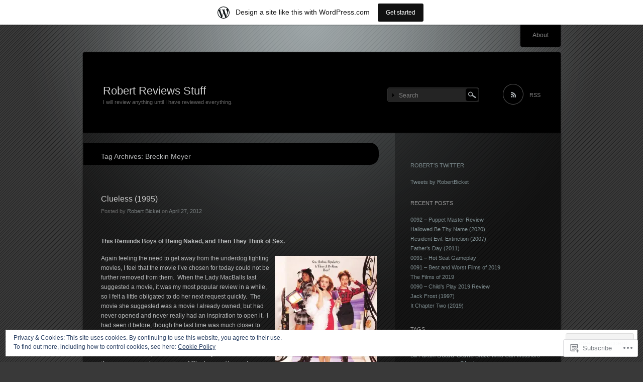

--- FILE ---
content_type: text/html; charset=UTF-8
request_url: https://robertreviewsstuff.wordpress.com/tag/breckin-meyer/
body_size: 26200
content:
<!DOCTYPE html>
<!--[if IE 7]>
<html id="ie7" lang="en">
<![endif]-->
<!--[if IE 8]>
<html id="ie8" lang="en">
<![endif]-->
<!--[if !(IE 7) & !(IE 8)]><!-->
<html lang="en">
<!--<![endif]-->
<head>
<meta charset="UTF-8" />
<title>Breckin Meyer | Robert Reviews Stuff</title>
<link rel="profile" href="http://gmpg.org/xfn/11" />
<link rel="pingback" href="https://robertreviewsstuff.wordpress.com/xmlrpc.php" />
<!--[if lt IE 9]>
<script src="https://s0.wp.com/wp-content/themes/pub/piano-black/js/html5.js?m=1310598705i" type="text/javascript"></script>
<![endif]-->

<meta name='robots' content='max-image-preview:large' />
<link rel='dns-prefetch' href='//s0.wp.com' />
<link rel='dns-prefetch' href='//af.pubmine.com' />
<link rel="alternate" type="application/rss+xml" title="Robert Reviews Stuff &raquo; Feed" href="https://robertreviewsstuff.wordpress.com/feed/" />
<link rel="alternate" type="application/rss+xml" title="Robert Reviews Stuff &raquo; Comments Feed" href="https://robertreviewsstuff.wordpress.com/comments/feed/" />
<link rel="alternate" type="application/rss+xml" title="Robert Reviews Stuff &raquo; Breckin Meyer Tag Feed" href="https://robertreviewsstuff.wordpress.com/tag/breckin-meyer/feed/" />
	<script type="text/javascript">
		/* <![CDATA[ */
		function addLoadEvent(func) {
			var oldonload = window.onload;
			if (typeof window.onload != 'function') {
				window.onload = func;
			} else {
				window.onload = function () {
					oldonload();
					func();
				}
			}
		}
		/* ]]> */
	</script>
	<link crossorigin='anonymous' rel='stylesheet' id='all-css-0-1' href='/_static/??-eJxljcEOAiEMRH9IrBsNxoPxWwpWrAuFLCVk/168mDVeZ+a9gV6Mz6IkCqmZEltgqdD5HkgrUBttnplMxA5KqURUqlB1jbT3te5gI3Axh68i4TKTsgTjcIEx/U3+4M07y4OFdQV9UhpvpTkojJKNi+jnD3pL1+lsJ3s6XOzx9QY2JklP&cssminify=yes' type='text/css' media='all' />
<style id='wp-emoji-styles-inline-css'>

	img.wp-smiley, img.emoji {
		display: inline !important;
		border: none !important;
		box-shadow: none !important;
		height: 1em !important;
		width: 1em !important;
		margin: 0 0.07em !important;
		vertical-align: -0.1em !important;
		background: none !important;
		padding: 0 !important;
	}
/*# sourceURL=wp-emoji-styles-inline-css */
</style>
<link crossorigin='anonymous' rel='stylesheet' id='all-css-2-1' href='/wp-content/plugins/gutenberg-core/v22.2.0/build/styles/block-library/style.css?m=1764855221i&cssminify=yes' type='text/css' media='all' />
<style id='wp-block-library-inline-css'>
.has-text-align-justify {
	text-align:justify;
}
.has-text-align-justify{text-align:justify;}

/*# sourceURL=wp-block-library-inline-css */
</style><style id='global-styles-inline-css'>
:root{--wp--preset--aspect-ratio--square: 1;--wp--preset--aspect-ratio--4-3: 4/3;--wp--preset--aspect-ratio--3-4: 3/4;--wp--preset--aspect-ratio--3-2: 3/2;--wp--preset--aspect-ratio--2-3: 2/3;--wp--preset--aspect-ratio--16-9: 16/9;--wp--preset--aspect-ratio--9-16: 9/16;--wp--preset--color--black: #000000;--wp--preset--color--cyan-bluish-gray: #abb8c3;--wp--preset--color--white: #ffffff;--wp--preset--color--pale-pink: #f78da7;--wp--preset--color--vivid-red: #cf2e2e;--wp--preset--color--luminous-vivid-orange: #ff6900;--wp--preset--color--luminous-vivid-amber: #fcb900;--wp--preset--color--light-green-cyan: #7bdcb5;--wp--preset--color--vivid-green-cyan: #00d084;--wp--preset--color--pale-cyan-blue: #8ed1fc;--wp--preset--color--vivid-cyan-blue: #0693e3;--wp--preset--color--vivid-purple: #9b51e0;--wp--preset--gradient--vivid-cyan-blue-to-vivid-purple: linear-gradient(135deg,rgb(6,147,227) 0%,rgb(155,81,224) 100%);--wp--preset--gradient--light-green-cyan-to-vivid-green-cyan: linear-gradient(135deg,rgb(122,220,180) 0%,rgb(0,208,130) 100%);--wp--preset--gradient--luminous-vivid-amber-to-luminous-vivid-orange: linear-gradient(135deg,rgb(252,185,0) 0%,rgb(255,105,0) 100%);--wp--preset--gradient--luminous-vivid-orange-to-vivid-red: linear-gradient(135deg,rgb(255,105,0) 0%,rgb(207,46,46) 100%);--wp--preset--gradient--very-light-gray-to-cyan-bluish-gray: linear-gradient(135deg,rgb(238,238,238) 0%,rgb(169,184,195) 100%);--wp--preset--gradient--cool-to-warm-spectrum: linear-gradient(135deg,rgb(74,234,220) 0%,rgb(151,120,209) 20%,rgb(207,42,186) 40%,rgb(238,44,130) 60%,rgb(251,105,98) 80%,rgb(254,248,76) 100%);--wp--preset--gradient--blush-light-purple: linear-gradient(135deg,rgb(255,206,236) 0%,rgb(152,150,240) 100%);--wp--preset--gradient--blush-bordeaux: linear-gradient(135deg,rgb(254,205,165) 0%,rgb(254,45,45) 50%,rgb(107,0,62) 100%);--wp--preset--gradient--luminous-dusk: linear-gradient(135deg,rgb(255,203,112) 0%,rgb(199,81,192) 50%,rgb(65,88,208) 100%);--wp--preset--gradient--pale-ocean: linear-gradient(135deg,rgb(255,245,203) 0%,rgb(182,227,212) 50%,rgb(51,167,181) 100%);--wp--preset--gradient--electric-grass: linear-gradient(135deg,rgb(202,248,128) 0%,rgb(113,206,126) 100%);--wp--preset--gradient--midnight: linear-gradient(135deg,rgb(2,3,129) 0%,rgb(40,116,252) 100%);--wp--preset--font-size--small: 13px;--wp--preset--font-size--medium: 20px;--wp--preset--font-size--large: 36px;--wp--preset--font-size--x-large: 42px;--wp--preset--font-family--albert-sans: 'Albert Sans', sans-serif;--wp--preset--font-family--alegreya: Alegreya, serif;--wp--preset--font-family--arvo: Arvo, serif;--wp--preset--font-family--bodoni-moda: 'Bodoni Moda', serif;--wp--preset--font-family--bricolage-grotesque: 'Bricolage Grotesque', sans-serif;--wp--preset--font-family--cabin: Cabin, sans-serif;--wp--preset--font-family--chivo: Chivo, sans-serif;--wp--preset--font-family--commissioner: Commissioner, sans-serif;--wp--preset--font-family--cormorant: Cormorant, serif;--wp--preset--font-family--courier-prime: 'Courier Prime', monospace;--wp--preset--font-family--crimson-pro: 'Crimson Pro', serif;--wp--preset--font-family--dm-mono: 'DM Mono', monospace;--wp--preset--font-family--dm-sans: 'DM Sans', sans-serif;--wp--preset--font-family--dm-serif-display: 'DM Serif Display', serif;--wp--preset--font-family--domine: Domine, serif;--wp--preset--font-family--eb-garamond: 'EB Garamond', serif;--wp--preset--font-family--epilogue: Epilogue, sans-serif;--wp--preset--font-family--fahkwang: Fahkwang, sans-serif;--wp--preset--font-family--figtree: Figtree, sans-serif;--wp--preset--font-family--fira-sans: 'Fira Sans', sans-serif;--wp--preset--font-family--fjalla-one: 'Fjalla One', sans-serif;--wp--preset--font-family--fraunces: Fraunces, serif;--wp--preset--font-family--gabarito: Gabarito, system-ui;--wp--preset--font-family--ibm-plex-mono: 'IBM Plex Mono', monospace;--wp--preset--font-family--ibm-plex-sans: 'IBM Plex Sans', sans-serif;--wp--preset--font-family--ibarra-real-nova: 'Ibarra Real Nova', serif;--wp--preset--font-family--instrument-serif: 'Instrument Serif', serif;--wp--preset--font-family--inter: Inter, sans-serif;--wp--preset--font-family--josefin-sans: 'Josefin Sans', sans-serif;--wp--preset--font-family--jost: Jost, sans-serif;--wp--preset--font-family--libre-baskerville: 'Libre Baskerville', serif;--wp--preset--font-family--libre-franklin: 'Libre Franklin', sans-serif;--wp--preset--font-family--literata: Literata, serif;--wp--preset--font-family--lora: Lora, serif;--wp--preset--font-family--merriweather: Merriweather, serif;--wp--preset--font-family--montserrat: Montserrat, sans-serif;--wp--preset--font-family--newsreader: Newsreader, serif;--wp--preset--font-family--noto-sans-mono: 'Noto Sans Mono', sans-serif;--wp--preset--font-family--nunito: Nunito, sans-serif;--wp--preset--font-family--open-sans: 'Open Sans', sans-serif;--wp--preset--font-family--overpass: Overpass, sans-serif;--wp--preset--font-family--pt-serif: 'PT Serif', serif;--wp--preset--font-family--petrona: Petrona, serif;--wp--preset--font-family--piazzolla: Piazzolla, serif;--wp--preset--font-family--playfair-display: 'Playfair Display', serif;--wp--preset--font-family--plus-jakarta-sans: 'Plus Jakarta Sans', sans-serif;--wp--preset--font-family--poppins: Poppins, sans-serif;--wp--preset--font-family--raleway: Raleway, sans-serif;--wp--preset--font-family--roboto: Roboto, sans-serif;--wp--preset--font-family--roboto-slab: 'Roboto Slab', serif;--wp--preset--font-family--rubik: Rubik, sans-serif;--wp--preset--font-family--rufina: Rufina, serif;--wp--preset--font-family--sora: Sora, sans-serif;--wp--preset--font-family--source-sans-3: 'Source Sans 3', sans-serif;--wp--preset--font-family--source-serif-4: 'Source Serif 4', serif;--wp--preset--font-family--space-mono: 'Space Mono', monospace;--wp--preset--font-family--syne: Syne, sans-serif;--wp--preset--font-family--texturina: Texturina, serif;--wp--preset--font-family--urbanist: Urbanist, sans-serif;--wp--preset--font-family--work-sans: 'Work Sans', sans-serif;--wp--preset--spacing--20: 0.44rem;--wp--preset--spacing--30: 0.67rem;--wp--preset--spacing--40: 1rem;--wp--preset--spacing--50: 1.5rem;--wp--preset--spacing--60: 2.25rem;--wp--preset--spacing--70: 3.38rem;--wp--preset--spacing--80: 5.06rem;--wp--preset--shadow--natural: 6px 6px 9px rgba(0, 0, 0, 0.2);--wp--preset--shadow--deep: 12px 12px 50px rgba(0, 0, 0, 0.4);--wp--preset--shadow--sharp: 6px 6px 0px rgba(0, 0, 0, 0.2);--wp--preset--shadow--outlined: 6px 6px 0px -3px rgb(255, 255, 255), 6px 6px rgb(0, 0, 0);--wp--preset--shadow--crisp: 6px 6px 0px rgb(0, 0, 0);}:where(.is-layout-flex){gap: 0.5em;}:where(.is-layout-grid){gap: 0.5em;}body .is-layout-flex{display: flex;}.is-layout-flex{flex-wrap: wrap;align-items: center;}.is-layout-flex > :is(*, div){margin: 0;}body .is-layout-grid{display: grid;}.is-layout-grid > :is(*, div){margin: 0;}:where(.wp-block-columns.is-layout-flex){gap: 2em;}:where(.wp-block-columns.is-layout-grid){gap: 2em;}:where(.wp-block-post-template.is-layout-flex){gap: 1.25em;}:where(.wp-block-post-template.is-layout-grid){gap: 1.25em;}.has-black-color{color: var(--wp--preset--color--black) !important;}.has-cyan-bluish-gray-color{color: var(--wp--preset--color--cyan-bluish-gray) !important;}.has-white-color{color: var(--wp--preset--color--white) !important;}.has-pale-pink-color{color: var(--wp--preset--color--pale-pink) !important;}.has-vivid-red-color{color: var(--wp--preset--color--vivid-red) !important;}.has-luminous-vivid-orange-color{color: var(--wp--preset--color--luminous-vivid-orange) !important;}.has-luminous-vivid-amber-color{color: var(--wp--preset--color--luminous-vivid-amber) !important;}.has-light-green-cyan-color{color: var(--wp--preset--color--light-green-cyan) !important;}.has-vivid-green-cyan-color{color: var(--wp--preset--color--vivid-green-cyan) !important;}.has-pale-cyan-blue-color{color: var(--wp--preset--color--pale-cyan-blue) !important;}.has-vivid-cyan-blue-color{color: var(--wp--preset--color--vivid-cyan-blue) !important;}.has-vivid-purple-color{color: var(--wp--preset--color--vivid-purple) !important;}.has-black-background-color{background-color: var(--wp--preset--color--black) !important;}.has-cyan-bluish-gray-background-color{background-color: var(--wp--preset--color--cyan-bluish-gray) !important;}.has-white-background-color{background-color: var(--wp--preset--color--white) !important;}.has-pale-pink-background-color{background-color: var(--wp--preset--color--pale-pink) !important;}.has-vivid-red-background-color{background-color: var(--wp--preset--color--vivid-red) !important;}.has-luminous-vivid-orange-background-color{background-color: var(--wp--preset--color--luminous-vivid-orange) !important;}.has-luminous-vivid-amber-background-color{background-color: var(--wp--preset--color--luminous-vivid-amber) !important;}.has-light-green-cyan-background-color{background-color: var(--wp--preset--color--light-green-cyan) !important;}.has-vivid-green-cyan-background-color{background-color: var(--wp--preset--color--vivid-green-cyan) !important;}.has-pale-cyan-blue-background-color{background-color: var(--wp--preset--color--pale-cyan-blue) !important;}.has-vivid-cyan-blue-background-color{background-color: var(--wp--preset--color--vivid-cyan-blue) !important;}.has-vivid-purple-background-color{background-color: var(--wp--preset--color--vivid-purple) !important;}.has-black-border-color{border-color: var(--wp--preset--color--black) !important;}.has-cyan-bluish-gray-border-color{border-color: var(--wp--preset--color--cyan-bluish-gray) !important;}.has-white-border-color{border-color: var(--wp--preset--color--white) !important;}.has-pale-pink-border-color{border-color: var(--wp--preset--color--pale-pink) !important;}.has-vivid-red-border-color{border-color: var(--wp--preset--color--vivid-red) !important;}.has-luminous-vivid-orange-border-color{border-color: var(--wp--preset--color--luminous-vivid-orange) !important;}.has-luminous-vivid-amber-border-color{border-color: var(--wp--preset--color--luminous-vivid-amber) !important;}.has-light-green-cyan-border-color{border-color: var(--wp--preset--color--light-green-cyan) !important;}.has-vivid-green-cyan-border-color{border-color: var(--wp--preset--color--vivid-green-cyan) !important;}.has-pale-cyan-blue-border-color{border-color: var(--wp--preset--color--pale-cyan-blue) !important;}.has-vivid-cyan-blue-border-color{border-color: var(--wp--preset--color--vivid-cyan-blue) !important;}.has-vivid-purple-border-color{border-color: var(--wp--preset--color--vivid-purple) !important;}.has-vivid-cyan-blue-to-vivid-purple-gradient-background{background: var(--wp--preset--gradient--vivid-cyan-blue-to-vivid-purple) !important;}.has-light-green-cyan-to-vivid-green-cyan-gradient-background{background: var(--wp--preset--gradient--light-green-cyan-to-vivid-green-cyan) !important;}.has-luminous-vivid-amber-to-luminous-vivid-orange-gradient-background{background: var(--wp--preset--gradient--luminous-vivid-amber-to-luminous-vivid-orange) !important;}.has-luminous-vivid-orange-to-vivid-red-gradient-background{background: var(--wp--preset--gradient--luminous-vivid-orange-to-vivid-red) !important;}.has-very-light-gray-to-cyan-bluish-gray-gradient-background{background: var(--wp--preset--gradient--very-light-gray-to-cyan-bluish-gray) !important;}.has-cool-to-warm-spectrum-gradient-background{background: var(--wp--preset--gradient--cool-to-warm-spectrum) !important;}.has-blush-light-purple-gradient-background{background: var(--wp--preset--gradient--blush-light-purple) !important;}.has-blush-bordeaux-gradient-background{background: var(--wp--preset--gradient--blush-bordeaux) !important;}.has-luminous-dusk-gradient-background{background: var(--wp--preset--gradient--luminous-dusk) !important;}.has-pale-ocean-gradient-background{background: var(--wp--preset--gradient--pale-ocean) !important;}.has-electric-grass-gradient-background{background: var(--wp--preset--gradient--electric-grass) !important;}.has-midnight-gradient-background{background: var(--wp--preset--gradient--midnight) !important;}.has-small-font-size{font-size: var(--wp--preset--font-size--small) !important;}.has-medium-font-size{font-size: var(--wp--preset--font-size--medium) !important;}.has-large-font-size{font-size: var(--wp--preset--font-size--large) !important;}.has-x-large-font-size{font-size: var(--wp--preset--font-size--x-large) !important;}.has-albert-sans-font-family{font-family: var(--wp--preset--font-family--albert-sans) !important;}.has-alegreya-font-family{font-family: var(--wp--preset--font-family--alegreya) !important;}.has-arvo-font-family{font-family: var(--wp--preset--font-family--arvo) !important;}.has-bodoni-moda-font-family{font-family: var(--wp--preset--font-family--bodoni-moda) !important;}.has-bricolage-grotesque-font-family{font-family: var(--wp--preset--font-family--bricolage-grotesque) !important;}.has-cabin-font-family{font-family: var(--wp--preset--font-family--cabin) !important;}.has-chivo-font-family{font-family: var(--wp--preset--font-family--chivo) !important;}.has-commissioner-font-family{font-family: var(--wp--preset--font-family--commissioner) !important;}.has-cormorant-font-family{font-family: var(--wp--preset--font-family--cormorant) !important;}.has-courier-prime-font-family{font-family: var(--wp--preset--font-family--courier-prime) !important;}.has-crimson-pro-font-family{font-family: var(--wp--preset--font-family--crimson-pro) !important;}.has-dm-mono-font-family{font-family: var(--wp--preset--font-family--dm-mono) !important;}.has-dm-sans-font-family{font-family: var(--wp--preset--font-family--dm-sans) !important;}.has-dm-serif-display-font-family{font-family: var(--wp--preset--font-family--dm-serif-display) !important;}.has-domine-font-family{font-family: var(--wp--preset--font-family--domine) !important;}.has-eb-garamond-font-family{font-family: var(--wp--preset--font-family--eb-garamond) !important;}.has-epilogue-font-family{font-family: var(--wp--preset--font-family--epilogue) !important;}.has-fahkwang-font-family{font-family: var(--wp--preset--font-family--fahkwang) !important;}.has-figtree-font-family{font-family: var(--wp--preset--font-family--figtree) !important;}.has-fira-sans-font-family{font-family: var(--wp--preset--font-family--fira-sans) !important;}.has-fjalla-one-font-family{font-family: var(--wp--preset--font-family--fjalla-one) !important;}.has-fraunces-font-family{font-family: var(--wp--preset--font-family--fraunces) !important;}.has-gabarito-font-family{font-family: var(--wp--preset--font-family--gabarito) !important;}.has-ibm-plex-mono-font-family{font-family: var(--wp--preset--font-family--ibm-plex-mono) !important;}.has-ibm-plex-sans-font-family{font-family: var(--wp--preset--font-family--ibm-plex-sans) !important;}.has-ibarra-real-nova-font-family{font-family: var(--wp--preset--font-family--ibarra-real-nova) !important;}.has-instrument-serif-font-family{font-family: var(--wp--preset--font-family--instrument-serif) !important;}.has-inter-font-family{font-family: var(--wp--preset--font-family--inter) !important;}.has-josefin-sans-font-family{font-family: var(--wp--preset--font-family--josefin-sans) !important;}.has-jost-font-family{font-family: var(--wp--preset--font-family--jost) !important;}.has-libre-baskerville-font-family{font-family: var(--wp--preset--font-family--libre-baskerville) !important;}.has-libre-franklin-font-family{font-family: var(--wp--preset--font-family--libre-franklin) !important;}.has-literata-font-family{font-family: var(--wp--preset--font-family--literata) !important;}.has-lora-font-family{font-family: var(--wp--preset--font-family--lora) !important;}.has-merriweather-font-family{font-family: var(--wp--preset--font-family--merriweather) !important;}.has-montserrat-font-family{font-family: var(--wp--preset--font-family--montserrat) !important;}.has-newsreader-font-family{font-family: var(--wp--preset--font-family--newsreader) !important;}.has-noto-sans-mono-font-family{font-family: var(--wp--preset--font-family--noto-sans-mono) !important;}.has-nunito-font-family{font-family: var(--wp--preset--font-family--nunito) !important;}.has-open-sans-font-family{font-family: var(--wp--preset--font-family--open-sans) !important;}.has-overpass-font-family{font-family: var(--wp--preset--font-family--overpass) !important;}.has-pt-serif-font-family{font-family: var(--wp--preset--font-family--pt-serif) !important;}.has-petrona-font-family{font-family: var(--wp--preset--font-family--petrona) !important;}.has-piazzolla-font-family{font-family: var(--wp--preset--font-family--piazzolla) !important;}.has-playfair-display-font-family{font-family: var(--wp--preset--font-family--playfair-display) !important;}.has-plus-jakarta-sans-font-family{font-family: var(--wp--preset--font-family--plus-jakarta-sans) !important;}.has-poppins-font-family{font-family: var(--wp--preset--font-family--poppins) !important;}.has-raleway-font-family{font-family: var(--wp--preset--font-family--raleway) !important;}.has-roboto-font-family{font-family: var(--wp--preset--font-family--roboto) !important;}.has-roboto-slab-font-family{font-family: var(--wp--preset--font-family--roboto-slab) !important;}.has-rubik-font-family{font-family: var(--wp--preset--font-family--rubik) !important;}.has-rufina-font-family{font-family: var(--wp--preset--font-family--rufina) !important;}.has-sora-font-family{font-family: var(--wp--preset--font-family--sora) !important;}.has-source-sans-3-font-family{font-family: var(--wp--preset--font-family--source-sans-3) !important;}.has-source-serif-4-font-family{font-family: var(--wp--preset--font-family--source-serif-4) !important;}.has-space-mono-font-family{font-family: var(--wp--preset--font-family--space-mono) !important;}.has-syne-font-family{font-family: var(--wp--preset--font-family--syne) !important;}.has-texturina-font-family{font-family: var(--wp--preset--font-family--texturina) !important;}.has-urbanist-font-family{font-family: var(--wp--preset--font-family--urbanist) !important;}.has-work-sans-font-family{font-family: var(--wp--preset--font-family--work-sans) !important;}
/*# sourceURL=global-styles-inline-css */
</style>

<style id='classic-theme-styles-inline-css'>
/*! This file is auto-generated */
.wp-block-button__link{color:#fff;background-color:#32373c;border-radius:9999px;box-shadow:none;text-decoration:none;padding:calc(.667em + 2px) calc(1.333em + 2px);font-size:1.125em}.wp-block-file__button{background:#32373c;color:#fff;text-decoration:none}
/*# sourceURL=/wp-includes/css/classic-themes.min.css */
</style>
<link crossorigin='anonymous' rel='stylesheet' id='all-css-4-1' href='/_static/??-eJyFj10KwkAMhC9kGmqL1gfxLLvbWFf3j83W4u1NEbQi1JeQDPMNGZwSmBgKhYLJjYMNjCZqF82NcVvVXVUDW58cQaZ71WJvubwdwOXhqDLMG1wE+RE+WZlE90mV2eGpt4ocebGtYVMSBrROmZhBprejh3IRkH+4l4xp1JisChG0U+aGf3/LJC0GWQcU1+JcgwaKIN1VsTF8HXB2yuYZPfljvW/r3aFpmu76BFSAgwk=&cssminify=yes' type='text/css' media='all' />
<link crossorigin='anonymous' rel='stylesheet' id='print-css-5-1' href='/wp-content/mu-plugins/global-print/global-print.css?m=1465851035i&cssminify=yes' type='text/css' media='print' />
<style id='jetpack-global-styles-frontend-style-inline-css'>
:root { --font-headings: unset; --font-base: unset; --font-headings-default: -apple-system,BlinkMacSystemFont,"Segoe UI",Roboto,Oxygen-Sans,Ubuntu,Cantarell,"Helvetica Neue",sans-serif; --font-base-default: -apple-system,BlinkMacSystemFont,"Segoe UI",Roboto,Oxygen-Sans,Ubuntu,Cantarell,"Helvetica Neue",sans-serif;}
/*# sourceURL=jetpack-global-styles-frontend-style-inline-css */
</style>
<link crossorigin='anonymous' rel='stylesheet' id='all-css-8-1' href='/wp-content/themes/h4/global.css?m=1420737423i&cssminify=yes' type='text/css' media='all' />
<script type="text/javascript" id="wpcom-actionbar-placeholder-js-extra">
/* <![CDATA[ */
var actionbardata = {"siteID":"26046789","postID":"0","siteURL":"https://robertreviewsstuff.wordpress.com","xhrURL":"https://robertreviewsstuff.wordpress.com/wp-admin/admin-ajax.php","nonce":"2a7f83fc7a","isLoggedIn":"","statusMessage":"","subsEmailDefault":"instantly","proxyScriptUrl":"https://s0.wp.com/wp-content/js/wpcom-proxy-request.js?m=1513050504i&amp;ver=20211021","i18n":{"followedText":"New posts from this site will now appear in your \u003Ca href=\"https://wordpress.com/reader\"\u003EReader\u003C/a\u003E","foldBar":"Collapse this bar","unfoldBar":"Expand this bar","shortLinkCopied":"Shortlink copied to clipboard."}};
//# sourceURL=wpcom-actionbar-placeholder-js-extra
/* ]]> */
</script>
<script type="text/javascript" id="jetpack-mu-wpcom-settings-js-before">
/* <![CDATA[ */
var JETPACK_MU_WPCOM_SETTINGS = {"assetsUrl":"https://s0.wp.com/wp-content/mu-plugins/jetpack-mu-wpcom-plugin/moon/jetpack_vendor/automattic/jetpack-mu-wpcom/src/build/"};
//# sourceURL=jetpack-mu-wpcom-settings-js-before
/* ]]> */
</script>
<script crossorigin='anonymous' type='text/javascript'  src='/_static/??/wp-content/js/rlt-proxy.js,/wp-content/blog-plugins/wordads-classes/js/cmp/v2/cmp-non-gdpr.js?m=1720530689j'></script>
<script type="text/javascript" id="rlt-proxy-js-after">
/* <![CDATA[ */
	rltInitialize( {"token":null,"iframeOrigins":["https:\/\/widgets.wp.com"]} );
//# sourceURL=rlt-proxy-js-after
/* ]]> */
</script>
<link rel="EditURI" type="application/rsd+xml" title="RSD" href="https://robertreviewsstuff.wordpress.com/xmlrpc.php?rsd" />
<meta name="generator" content="WordPress.com" />

<!-- Jetpack Open Graph Tags -->
<meta property="og:type" content="website" />
<meta property="og:title" content="Breckin Meyer &#8211; Robert Reviews Stuff" />
<meta property="og:url" content="https://robertreviewsstuff.wordpress.com/tag/breckin-meyer/" />
<meta property="og:site_name" content="Robert Reviews Stuff" />
<meta property="og:image" content="https://s0.wp.com/i/blank.jpg?m=1383295312i" />
<meta property="og:image:width" content="200" />
<meta property="og:image:height" content="200" />
<meta property="og:image:alt" content="" />
<meta property="og:locale" content="en_US" />
<meta property="fb:app_id" content="249643311490" />
<meta name="twitter:creator" content="@RobertBicket" />
<meta name="twitter:site" content="@RobertBicket" />

<!-- End Jetpack Open Graph Tags -->
<link rel="shortcut icon" type="image/x-icon" href="https://s0.wp.com/i/favicon.ico?m=1713425267i" sizes="16x16 24x24 32x32 48x48" />
<link rel="icon" type="image/x-icon" href="https://s0.wp.com/i/favicon.ico?m=1713425267i" sizes="16x16 24x24 32x32 48x48" />
<link rel="apple-touch-icon" href="https://s0.wp.com/i/webclip.png?m=1713868326i" />
<link rel='openid.server' href='https://robertreviewsstuff.wordpress.com/?openidserver=1' />
<link rel='openid.delegate' href='https://robertreviewsstuff.wordpress.com/' />
<link rel="search" type="application/opensearchdescription+xml" href="https://robertreviewsstuff.wordpress.com/osd.xml" title="Robert Reviews Stuff" />
<link rel="search" type="application/opensearchdescription+xml" href="https://s1.wp.com/opensearch.xml" title="WordPress.com" />
<meta name="description" content="Posts about Breckin Meyer written by Robert Bicket" />
<style type="text/css" id="custom-background-css">
body.custom-background { background-image: url("https://s0.wp.com/wp-content/themes/pub/piano-black/img/body-bg.gif?m=1303418905i"); background-position: left top; background-size: auto; background-repeat: repeat; background-attachment: scroll; }
</style>
	<script type="text/javascript">
/* <![CDATA[ */
var wa_client = {}; wa_client.cmd = []; wa_client.config = { 'blog_id': 26046789, 'blog_language': 'en', 'is_wordads': false, 'hosting_type': 0, 'afp_account_id': 'pub-3639565816076685', 'afp_host_id': 5038568878849053, 'theme': 'pub/piano-black', '_': { 'title': 'Advertisement', 'privacy_settings': 'Privacy Settings' }, 'formats': [ 'belowpost', 'bottom_sticky', 'sidebar_sticky_right', 'sidebar', 'gutenberg_rectangle', 'gutenberg_leaderboard', 'gutenberg_mobile_leaderboard', 'gutenberg_skyscraper' ] };
/* ]]> */
</script>
		<script type="text/javascript">

			window.doNotSellCallback = function() {

				var linkElements = [
					'a[href="https://wordpress.com/?ref=footer_blog"]',
					'a[href="https://wordpress.com/?ref=footer_website"]',
					'a[href="https://wordpress.com/?ref=vertical_footer"]',
					'a[href^="https://wordpress.com/?ref=footer_segment_"]',
				].join(',');

				var dnsLink = document.createElement( 'a' );
				dnsLink.href = 'https://wordpress.com/advertising-program-optout/';
				dnsLink.classList.add( 'do-not-sell-link' );
				dnsLink.rel = 'nofollow';
				dnsLink.style.marginLeft = '0.5em';
				dnsLink.textContent = 'Do Not Sell or Share My Personal Information';

				var creditLinks = document.querySelectorAll( linkElements );

				if ( 0 === creditLinks.length ) {
					return false;
				}

				Array.prototype.forEach.call( creditLinks, function( el ) {
					el.insertAdjacentElement( 'afterend', dnsLink );
				});

				return true;
			};

		</script>
		<script type="text/javascript">
	window.google_analytics_uacct = "UA-52447-2";
</script>

<script type="text/javascript">
	var _gaq = _gaq || [];
	_gaq.push(['_setAccount', 'UA-52447-2']);
	_gaq.push(['_gat._anonymizeIp']);
	_gaq.push(['_setDomainName', 'wordpress.com']);
	_gaq.push(['_initData']);
	_gaq.push(['_trackPageview']);

	(function() {
		var ga = document.createElement('script'); ga.type = 'text/javascript'; ga.async = true;
		ga.src = ('https:' == document.location.protocol ? 'https://ssl' : 'http://www') + '.google-analytics.com/ga.js';
		(document.getElementsByTagName('head')[0] || document.getElementsByTagName('body')[0]).appendChild(ga);
	})();
</script>
<link crossorigin='anonymous' rel='stylesheet' id='all-css-0-3' href='/_static/??-eJyNjMEKgzAQBX9Ifdha9CJ+StF1KdFkN7gJ+X0RbM89zjAMSqxJJbEkhFxHnz9ODBunONN+M4Kq4O2EsHil3WDFRT4aMqvw/yHomj0baD40G/tf9BXXcApj27+ej6Hr2247ASkBO20=&cssminify=yes' type='text/css' media='all' />
</head>

<body class="archive tag tag-breckin-meyer tag-278707 custom-background wp-theme-pubpiano-black customizer-styles-applied single-author jetpack-reblog-enabled has-marketing-bar has-marketing-bar-theme-piano-black">
<div id="wrapper">
	<div id="page" class="hfeed">
		<nav id="access" role="navigation">
			<h1 class="section-heading">Main menu</h1>
			<div class="skip-link screen-reader-text"><a href="#content" title="Skip to content">Skip to content</a></div>
			<div class="menu"><ul>
<li class="page_item page-item-2"><a href="https://robertreviewsstuff.wordpress.com/about/">About</a></li>
</ul></div>
		</nav><!-- #access -->

		<header id="branding" role="banner">
			<div class="site-branding">
				<h1 id="site-title"><a href="https://robertreviewsstuff.wordpress.com/" title="Robert Reviews Stuff" rel="home">Robert Reviews Stuff</a></h1>
				<h2 id="site-description">I will review anything until I have reviewed everything.</h2>
			</div>

			
			<div id="header-meta">
							<form method="get" id="search-area" action="https://robertreviewsstuff.wordpress.com/">
					<div><input type="text" value="Search" name="s" id="search-input" onfocus="this.value='';" /></div>
					<div><input type="image" src="https://s0.wp.com/wp-content/themes/pub/piano-black/img/search-button.gif?m=1303418905i" alt="Search" title="Search" id="search-button" /></div>
				</form>
							<a href="https://robertreviewsstuff.wordpress.com/feed/" id="rss-feed" title="RSS Feed">RSS</a>
						</div><!-- #header-meta -->

		</header><!-- #branding -->

		<div id="main">
		<section id="primary">
			<div id="content" role="main">

				<header class="page-header">
					<h1 class="page-title">
						Tag Archives: <span>Breckin Meyer</span>					</h1>
				</header>

				
								
					
<article id="post-1392" class="post-1392 post type-post status-publish format-standard hentry category-movie-reviews tag-alicia-silverstone tag-amy-heckerling tag-breckin-meyer tag-brittany-murphy tag-clueless tag-dan-hedaya tag-donald-faison tag-elisa-donovan tag-jeremy-sisto tag-julie-brown tag-justin-walker tag-movie-review tag-paul-rudd tag-stacey-dash tag-twink-caplan tag-wallace-shawn">
	<header class="entry-header">
		<h1 class="entry-title"><a href="https://robertreviewsstuff.wordpress.com/2012/04/27/clueless-1995/" rel="bookmark">Clueless (1995)</a></h1>

				<div class="entry-meta">
			<span class="sep">Posted by </span><span class="author vcard"><a class="url fn n" href="https://robertreviewsstuff.wordpress.com/author/rtbicket/" title="View all posts by Robert Bicket">Robert Bicket</a></span><span class="sep post-date"> on </span><a class="entry-date-link" href="https://robertreviewsstuff.wordpress.com/2012/04/27/clueless-1995/" rel="bookmark"><time class="entry-date" datetime="2012-04-27T00:00:16+00:00" pubdate>April 27, 2012</time></a>					</div><!-- .entry-meta -->
			</header><!-- .entry-header -->

		<div class="entry-content">
		<div class="cs-rating pd-rating" id="pd_rating_holder_4870535_post_1392"></div><br/><p><strong>This Reminds Boys of Being Naked, and Then They Think of Sex.</strong></p>
<p><a href="https://robertreviewsstuff.wordpress.com/wp-content/uploads/2012/04/clueless_movie_poster.jpg"><img data-attachment-id="1393" data-permalink="https://robertreviewsstuff.wordpress.com/2012/04/27/clueless-1995/clueless_movie_poster/" data-orig-file="https://robertreviewsstuff.wordpress.com/wp-content/uploads/2012/04/clueless_movie_poster.jpg" data-orig-size="406,600" data-comments-opened="1" data-image-meta="{&quot;aperture&quot;:&quot;0&quot;,&quot;credit&quot;:&quot;&quot;,&quot;camera&quot;:&quot;&quot;,&quot;caption&quot;:&quot;&quot;,&quot;created_timestamp&quot;:&quot;0&quot;,&quot;copyright&quot;:&quot;&quot;,&quot;focal_length&quot;:&quot;0&quot;,&quot;iso&quot;:&quot;0&quot;,&quot;shutter_speed&quot;:&quot;0&quot;,&quot;title&quot;:&quot;&quot;}" data-image-title="Clueless (1995)" data-image-description="" data-image-caption="" data-medium-file="https://robertreviewsstuff.wordpress.com/wp-content/uploads/2012/04/clueless_movie_poster.jpg?w=203" data-large-file="https://robertreviewsstuff.wordpress.com/wp-content/uploads/2012/04/clueless_movie_poster.jpg?w=406" class="alignright size-medium wp-image-1393" title="Clueless (1995)" src="https://robertreviewsstuff.wordpress.com/wp-content/uploads/2012/04/clueless_movie_poster.jpg?w=203&#038;h=300" alt="" width="203" height="300" srcset="https://robertreviewsstuff.wordpress.com/wp-content/uploads/2012/04/clueless_movie_poster.jpg?w=203 203w, https://robertreviewsstuff.wordpress.com/wp-content/uploads/2012/04/clueless_movie_poster.jpg 406w, https://robertreviewsstuff.wordpress.com/wp-content/uploads/2012/04/clueless_movie_poster.jpg?w=102 102w" sizes="(max-width: 203px) 100vw, 203px" /></a>Again feeling the need to get away from the underdog fighting movies, I feel that the movie I’ve chosen for today could not be further removed from them.  When the Lady MacBalls last suggested a movie, it was my most popular review in a while, so I felt a little obligated to do her next request quickly.  The movie she suggested was a movie I already owned, but had never opened and never really had an inspiration to open it.  I had seen it before, though the last time was much closer to when the movie came out.  It doesn’t seem like the kind of movie I would enjoy, but I vaguely remember it being better than one would expect based on the subject matter.  Let’s see if memory serves in my review of Clueless, written and directed by Amy Heckerling, and starring Alicia Silverstone, Stacey Dash, Brittany Murphy, Paul Rudd, Donald Faison, Breckin Meyer, Dan Hedaya, Jeremy Sisto, Justin Walker, Wallace Shawn, Twink Caplan, Elisa Donovan, and Julie Brown.</p>
<p>I just realized that this is going to be a hard movie to describe because there’s no singular plotline to be seen.  Well this movie is basically about a superficial high school girl named Cher Horowitz (Alicia Silverstone), who is pretty, popular, and rich.  She’s friends with Dionne Davenport (Stacey Dash), who is roughly as pretty, popular, and rich.  Cher lives with her father (Dan Hedaya) in Beverly Hills and is visited often by her ex-stepbrother Josh (Paul Rudd).  First, Cher gets a mediocre grade on her report card and resolves to fix that by setting her teacher, Mr. Hall (Wallace Shawn), up with another teacher, Miss Geist (Twink Caplan).  With that out of the way, she then decides to give a makeover to the new girl at school, Tai Frasier (Brittany Murphy).  Tai seems to like a stoner named Travis (Brecken Meyer), but Cher sets her straight and steers her towards rich kid Elton (Jeremy Sisto).  Elton doesn’t want Tai; he wants Cher, so that backfires.  Cher starts going after a new kid whose wardrobe is stuck in the 50’s named Christian (Justin Walker), but it turns out he’s gay.  Then a couple of other things and the end.</p>
<p>I remember this movie being better, but I suppose it’s not really made for my age range.  This movie seems more appropriate for teenagers around the same age as the characters in the movie, or at least for people that really enjoyed the movie back then.  Watching the movie today and as a 28-year-old, I don’t find a great deal of appeal in the movie.  It’s fine, but doesn’t really seem for me.  Even though I know that it’s mostly done in parody, I don’t know why I’d want to spend very much time with this superficial and stupid lot of people.  Yeah, pretty much everyone in this movie is super great to look at, but it turns out they talk too.  I grant that I’ve seen the movie before, but I didn’t really find most of the jokes funny.  The funniest thing to happen in the movie to me was when Alicia Silverstone and Paul Rudd were talking about Marky Mark and how he wasn’t cool anymore, which made me laugh because Mark Wahlberg is super famous now and Alicia Silverstone could very well be dead for all I know.  Beyond that, it seemed as if the bulk of the humor came from how dumb the characters were.  I would give the movie credit for having a decent enough message in the end about getting over yourself and trying to do something for those in need, even if you remain dumb to do so.  I didn’t feel like the story was ever really any one story either.  It was just like a couple of smaller stories smashed together to no great effect.</p>
<p>I guess you could say the performances were really good because they accomplished the two goals they set for themselves: be super-hot and pretty stupid.  Alicia Silverstone and Stacey Dash were particularly good at both of these.  Brittany Murphy’s looked better than she did in this movie, even after the makeover, and her character typically got on my nerves.  I had completely forgotten that Paul Rudd played the stepbrother in this movie.  That’s all I had to say about that.  Donald Faison and Breckin Meyer’s characters had a few quasi funny moments.</p>
<p>I’m sorry that I couldn’t muster much to say about this movie.  It wasn’t really good, and it wasn’t really bad.  It wasn’t funny, but it wasn’t painful.  It’s a decent enough conclusion, but a haphazard story with no real conflict and resolution, and the characters were mostly dumb and not people I want to spend time with.  I vaguely remember liking this when I was younger, but the attractive stars would’ve accomplished piquing my interest at that age all by themselves.  You may still like this movie if you have really fond memories of it from your youth, but it doesn’t really stand on its own anymore as far as I’m concerned.  You can probably skip this movie and not miss much beyond some sexy, fully-clothed ladies.  Clueless gets &#8220;Is this like a Noxzema commercial or what?&#8221; out of &#8220;Old people can be so sweet.&#8221;</p>
<p>Let’s get these reviews more attention, people.  Post reviews on your webpages, tell your friends, do some of them crazy Pinterest nonsense.  Whatever you can do to help my reviews get more attention would be greatly appreciated.  You can also add me on FaceBook (Robert T. Bicket) and Twitter (iSizzle).  Don’t forget to leave me some comments.  Your opinions and constructive criticisms are always appreciated.</p>
<div id="jp-post-flair" class="sharedaddy sd-rating-enabled sd-sharing-enabled"></div>			</div><!-- .entry-content -->
	
	<footer class="entry-meta">
		<span class="comments-link"><a href="https://robertreviewsstuff.wordpress.com/2012/04/27/clueless-1995/#comments">1 Comment</a></span>
		<span class="cat-links"><span class="entry-utility-prep entry-utility-prep-cat-links">Posted in</span> <a href="https://robertreviewsstuff.wordpress.com/category/movie-reviews/" rel="category tag">Movie Reviews</a></span>
		<span class="tag-links">Tagged <a href="https://robertreviewsstuff.wordpress.com/tag/alicia-silverstone/" rel="tag">Alicia Silverstone</a>, <a href="https://robertreviewsstuff.wordpress.com/tag/amy-heckerling/" rel="tag">Amy Heckerling</a>, <a href="https://robertreviewsstuff.wordpress.com/tag/breckin-meyer/" rel="tag">Breckin Meyer</a>, <a href="https://robertreviewsstuff.wordpress.com/tag/brittany-murphy/" rel="tag">Brittany Murphy</a>, <a href="https://robertreviewsstuff.wordpress.com/tag/clueless/" rel="tag">Clueless</a>, <a href="https://robertreviewsstuff.wordpress.com/tag/dan-hedaya/" rel="tag">Dan Hedaya</a>, <a href="https://robertreviewsstuff.wordpress.com/tag/donald-faison/" rel="tag">Donald Faison</a>, <a href="https://robertreviewsstuff.wordpress.com/tag/elisa-donovan/" rel="tag">Elisa Donovan</a>, <a href="https://robertreviewsstuff.wordpress.com/tag/jeremy-sisto/" rel="tag">Jeremy Sisto</a>, <a href="https://robertreviewsstuff.wordpress.com/tag/julie-brown/" rel="tag">Julie Brown</a>, <a href="https://robertreviewsstuff.wordpress.com/tag/justin-walker/" rel="tag">Justin Walker</a>, <a href="https://robertreviewsstuff.wordpress.com/tag/movie-review/" rel="tag">movie review</a>, <a href="https://robertreviewsstuff.wordpress.com/tag/paul-rudd/" rel="tag">Paul Rudd</a>, <a href="https://robertreviewsstuff.wordpress.com/tag/stacey-dash/" rel="tag">Stacey Dash</a>, <a href="https://robertreviewsstuff.wordpress.com/tag/twink-caplan/" rel="tag">Twink Caplan</a>, <a href="https://robertreviewsstuff.wordpress.com/tag/wallace-shawn/" rel="tag">Wallace Shawn</a></span>	</footer><!-- #entry-meta -->
</article><!-- #post-1392 -->

				
								
			</div><!-- #content -->
		</section><!-- #primary -->

		<div id="secondary" class="widget-area" role="complementary">
					<aside id="twitter-3" class="widget widget_twitter"><h1 class="widget-title"><a href='http://twitter.com/RobertBicket'>Robert&#8217;s Twitter</a></h1><a class="twitter-timeline" data-height="600" data-dnt="true" href="https://twitter.com/RobertBicket">Tweets by RobertBicket</a></aside>
		<aside id="recent-posts-2" class="widget widget_recent_entries">
		<h1 class="widget-title">Recent Posts</h1>
		<ul>
											<li>
					<a href="https://robertreviewsstuff.wordpress.com/2020/10/27/0092-puppet-master-review/">0092 &#8211; Puppet Master&nbsp;Review</a>
									</li>
											<li>
					<a href="https://robertreviewsstuff.wordpress.com/2020/10/27/hallowed-be-thy-name-2020/">Hallowed Be Thy Name&nbsp;(2020)</a>
									</li>
											<li>
					<a href="https://robertreviewsstuff.wordpress.com/2020/10/12/resident-evil-extinction-2007/">Resident Evil: Extinction&nbsp;(2007)</a>
									</li>
											<li>
					<a href="https://robertreviewsstuff.wordpress.com/2020/10/05/fathers-day-2011/">Father&#8217;s Day (2011)</a>
									</li>
											<li>
					<a href="https://robertreviewsstuff.wordpress.com/2020/07/27/0091-hot-seat-gameplay/">0091 &#8211; Hot Seat&nbsp;Gameplay</a>
									</li>
											<li>
					<a href="https://robertreviewsstuff.wordpress.com/2020/04/06/0091-best-and-worst-films-of-2019/">0091 &#8211; Best and Worst Films of&nbsp;2019</a>
									</li>
											<li>
					<a href="https://robertreviewsstuff.wordpress.com/2020/03/23/the-films-of-2019/">The Films of&nbsp;2019</a>
									</li>
											<li>
					<a href="https://robertreviewsstuff.wordpress.com/2019/11/04/0090-childs-play-2019-review/">0090 &#8211; Child&#8217;s Play 2019&nbsp;Review</a>
									</li>
											<li>
					<a href="https://robertreviewsstuff.wordpress.com/2019/10/28/jack-frost-1997/">Jack Frost (1997)</a>
									</li>
											<li>
					<a href="https://robertreviewsstuff.wordpress.com/2019/10/21/it-chapter-two-2019/">It Chapter Two&nbsp;(2019)</a>
									</li>
					</ul>

		</aside><aside id="wp_tag_cloud-2" class="widget wp_widget_tag_cloud"><h1 class="widget-title">Tags</h1><a href="https://robertreviewsstuff.wordpress.com/tag/alan-tudyk/" class="tag-cloud-link tag-link-1856050 tag-link-position-1" style="font-size: 8.3804347826087pt;" aria-label="Alan Tudyk (7 items)">Alan Tudyk</a>
<a href="https://robertreviewsstuff.wordpress.com/tag/avengers/" class="tag-cloud-link tag-link-268804 tag-link-position-2" style="font-size: 8.7608695652174pt;" aria-label="Avengers (8 items)">Avengers</a>
<a href="https://robertreviewsstuff.wordpress.com/tag/batman/" class="tag-cloud-link tag-link-48159 tag-link-position-3" style="font-size: 10.510869565217pt;" aria-label="Batman (14 items)">Batman</a>
<a href="https://robertreviewsstuff.wordpress.com/tag/best-of/" class="tag-cloud-link tag-link-10347 tag-link-position-4" style="font-size: 8.3804347826087pt;" aria-label="Best Of (7 items)">Best Of</a>
<a href="https://robertreviewsstuff.wordpress.com/tag/bill-nighy/" class="tag-cloud-link tag-link-522302 tag-link-position-5" style="font-size: 8.7608695652174pt;" aria-label="Bill Nighy (8 items)">Bill Nighy</a>
<a href="https://robertreviewsstuff.wordpress.com/tag/bill-paxton/" class="tag-cloud-link tag-link-352155 tag-link-position-6" style="font-size: 8.3804347826087pt;" aria-label="Bill Paxton (7 items)">Bill Paxton</a>
<a href="https://robertreviewsstuff.wordpress.com/tag/board-game/" class="tag-cloud-link tag-link-193197 tag-link-position-7" style="font-size: 9.445652173913pt;" aria-label="Board Game (10 items)">Board Game</a>
<a href="https://robertreviewsstuff.wordpress.com/tag/bruce-willis/" class="tag-cloud-link tag-link-1100 tag-link-position-8" style="font-size: 8.3804347826087pt;" aria-label="Bruce Willis (7 items)">Bruce Willis</a>
<a href="https://robertreviewsstuff.wordpress.com/tag/carl-weathers/" class="tag-cloud-link tag-link-4370927 tag-link-position-9" style="font-size: 8.3804347826087pt;" aria-label="Carl Weathers (7 items)">Carl Weathers</a>
<a href="https://robertreviewsstuff.wordpress.com/tag/chris-hemsworth/" class="tag-cloud-link tag-link-9517212 tag-link-position-10" style="font-size: 8.7608695652174pt;" aria-label="Chris Hemsworth (8 items)">Chris Hemsworth</a>
<a href="https://robertreviewsstuff.wordpress.com/tag/cleric/" class="tag-cloud-link tag-link-73402 tag-link-position-11" style="font-size: 11.119565217391pt;" aria-label="Cleric (17 items)">Cleric</a>
<a href="https://robertreviewsstuff.wordpress.com/tag/dd/" class="tag-cloud-link tag-link-10668 tag-link-position-12" style="font-size: 9.445652173913pt;" aria-label="D&amp;D (10 items)">D&amp;D</a>
<a href="https://robertreviewsstuff.wordpress.com/tag/danny-mcbride/" class="tag-cloud-link tag-link-3892908 tag-link-position-13" style="font-size: 8.3804347826087pt;" aria-label="Danny McBride (7 items)">Danny McBride</a>
<a href="https://robertreviewsstuff.wordpress.com/tag/disney/" class="tag-cloud-link tag-link-24873 tag-link-position-14" style="font-size: 9.445652173913pt;" aria-label="Disney (10 items)">Disney</a>
<a href="https://robertreviewsstuff.wordpress.com/tag/dragonborn/" class="tag-cloud-link tag-link-992489 tag-link-position-15" style="font-size: 9.75pt;" aria-label="Dragonborn (11 items)">Dragonborn</a>
<a href="https://robertreviewsstuff.wordpress.com/tag/druid/" class="tag-cloud-link tag-link-553057 tag-link-position-16" style="font-size: 9.1413043478261pt;" aria-label="Druid (9 items)">Druid</a>
<a href="https://robertreviewsstuff.wordpress.com/tag/dungeons-dragons/" class="tag-cloud-link tag-link-54608 tag-link-position-17" style="font-size: 11.271739130435pt;" aria-label="Dungeons &amp; Dragons (18 items)">Dungeons &amp; Dragons</a>
<a href="https://robertreviewsstuff.wordpress.com/tag/elf/" class="tag-cloud-link tag-link-213617 tag-link-position-18" style="font-size: 11.119565217391pt;" aria-label="Elf (17 items)">Elf</a>
<a href="https://robertreviewsstuff.wordpress.com/tag/emma-stone/" class="tag-cloud-link tag-link-2474554 tag-link-position-19" style="font-size: 8pt;" aria-label="Emma Stone (6 items)">Emma Stone</a>
<a href="https://robertreviewsstuff.wordpress.com/tag/films/" class="tag-cloud-link tag-link-1186 tag-link-position-20" style="font-size: 8.7608695652174pt;" aria-label="Films (8 items)">Films</a>
<a href="https://robertreviewsstuff.wordpress.com/tag/frank-welker/" class="tag-cloud-link tag-link-1045199 tag-link-position-21" style="font-size: 9.75pt;" aria-label="Frank Welker (11 items)">Frank Welker</a>
<a href="https://robertreviewsstuff.wordpress.com/tag/fred-tatasciore/" class="tag-cloud-link tag-link-10891012 tag-link-position-22" style="font-size: 8.3804347826087pt;" aria-label="Fred Tatasciore (7 items)">Fred Tatasciore</a>
<a href="https://robertreviewsstuff.wordpress.com/tag/gameplay/" class="tag-cloud-link tag-link-50129 tag-link-position-23" style="font-size: 9.1413043478261pt;" aria-label="Gameplay (9 items)">Gameplay</a>
<a href="https://robertreviewsstuff.wordpress.com/tag/game-review/" class="tag-cloud-link tag-link-36883 tag-link-position-24" style="font-size: 14.695652173913pt;" aria-label="game review (53 items)">game review</a>
<a href="https://robertreviewsstuff.wordpress.com/tag/gary-oldman/" class="tag-cloud-link tag-link-535930 tag-link-position-25" style="font-size: 9.1413043478261pt;" aria-label="Gary Oldman (9 items)">Gary Oldman</a>
<a href="https://robertreviewsstuff.wordpress.com/tag/goblin/" class="tag-cloud-link tag-link-5328 tag-link-position-26" style="font-size: 9.1413043478261pt;" aria-label="Goblin (9 items)">Goblin</a>
<a href="https://robertreviewsstuff.wordpress.com/tag/guillermo-del-toro/" class="tag-cloud-link tag-link-493916 tag-link-position-27" style="font-size: 8.3804347826087pt;" aria-label="Guillermo del Toro (7 items)">Guillermo del Toro</a>
<a href="https://robertreviewsstuff.wordpress.com/tag/harry-potter/" class="tag-cloud-link tag-link-1024 tag-link-position-28" style="font-size: 8.3804347826087pt;" aria-label="Harry Potter (7 items)">Harry Potter</a>
<a href="https://robertreviewsstuff.wordpress.com/tag/helena-bonham-carter/" class="tag-cloud-link tag-link-446671 tag-link-position-29" style="font-size: 8.3804347826087pt;" aria-label="Helena Bonham Carter (7 items)">Helena Bonham Carter</a>
<a href="https://robertreviewsstuff.wordpress.com/tag/horror/" class="tag-cloud-link tag-link-1252 tag-link-position-30" style="font-size: 10.663043478261pt;" aria-label="Horror (15 items)">Horror</a>
<a href="https://robertreviewsstuff.wordpress.com/tag/horror-movie/" class="tag-cloud-link tag-link-330874 tag-link-position-31" style="font-size: 8.7608695652174pt;" aria-label="horror movie (8 items)">horror movie</a>
<a href="https://robertreviewsstuff.wordpress.com/tag/human/" class="tag-cloud-link tag-link-10094 tag-link-position-32" style="font-size: 11.119565217391pt;" aria-label="Human (17 items)">Human</a>
<a href="https://robertreviewsstuff.wordpress.com/tag/jeff-bridges/" class="tag-cloud-link tag-link-460770 tag-link-position-33" style="font-size: 8.7608695652174pt;" aria-label="Jeff Bridges (8 items)">Jeff Bridges</a>
<a href="https://robertreviewsstuff.wordpress.com/tag/john-goodman/" class="tag-cloud-link tag-link-336988 tag-link-position-34" style="font-size: 8pt;" aria-label="John Goodman (6 items)">John Goodman</a>
<a href="https://robertreviewsstuff.wordpress.com/tag/jon-favreau/" class="tag-cloud-link tag-link-192383 tag-link-position-35" style="font-size: 8.3804347826087pt;" aria-label="Jon Favreau (7 items)">Jon Favreau</a>
<a href="https://robertreviewsstuff.wordpress.com/tag/karl-urban/" class="tag-cloud-link tag-link-2014624 tag-link-position-36" style="font-size: 8.3804347826087pt;" aria-label="Karl Urban (7 items)">Karl Urban</a>
<a href="https://robertreviewsstuff.wordpress.com/tag/keanu-reeves/" class="tag-cloud-link tag-link-110462 tag-link-position-37" style="font-size: 8pt;" aria-label="Keanu Reeves (6 items)">Keanu Reeves</a>
<a href="https://robertreviewsstuff.wordpress.com/tag/kristen-stewart/" class="tag-cloud-link tag-link-833711 tag-link-position-38" style="font-size: 8.7608695652174pt;" aria-label="Kristen Stewart (8 items)">Kristen Stewart</a>
<a href="https://robertreviewsstuff.wordpress.com/tag/laurence-fishburne/" class="tag-cloud-link tag-link-615355 tag-link-position-39" style="font-size: 8.7608695652174pt;" aria-label="Laurence Fishburne (8 items)">Laurence Fishburne</a>
<a href="https://robertreviewsstuff.wordpress.com/tag/leonard-nimoy/" class="tag-cloud-link tag-link-792342 tag-link-position-40" style="font-size: 9.1413043478261pt;" aria-label="Leonard Nimoy (9 items)">Leonard Nimoy</a>
<a href="https://robertreviewsstuff.wordpress.com/tag/liam-neeson/" class="tag-cloud-link tag-link-1080043 tag-link-position-41" style="font-size: 9.1413043478261pt;" aria-label="Liam Neeson (9 items)">Liam Neeson</a>
<a href="https://robertreviewsstuff.wordpress.com/tag/marvel/" class="tag-cloud-link tag-link-28454 tag-link-position-42" style="font-size: 11.119565217391pt;" aria-label="Marvel (17 items)">Marvel</a>
<a href="https://robertreviewsstuff.wordpress.com/tag/michael-sheen/" class="tag-cloud-link tag-link-197138 tag-link-position-43" style="font-size: 8.7608695652174pt;" aria-label="Michael Sheen (8 items)">Michael Sheen</a>
<a href="https://robertreviewsstuff.wordpress.com/tag/morgan-freeman/" class="tag-cloud-link tag-link-346305 tag-link-position-44" style="font-size: 8.7608695652174pt;" aria-label="Morgan Freeman (8 items)">Morgan Freeman</a>
<a href="https://robertreviewsstuff.wordpress.com/tag/movie-review/" class="tag-cloud-link tag-link-6901 tag-link-position-45" style="font-size: 22pt;" aria-label="movie review (490 items)">movie review</a>
<a href="https://robertreviewsstuff.wordpress.com/tag/movies/" class="tag-cloud-link tag-link-190 tag-link-position-46" style="font-size: 8.3804347826087pt;" aria-label="Movies (7 items)">Movies</a>
<a href="https://robertreviewsstuff.wordpress.com/tag/nerd-poker/" class="tag-cloud-link tag-link-21138448 tag-link-position-47" style="font-size: 11.119565217391pt;" aria-label="Nerd Poker (17 items)">Nerd Poker</a>
<a href="https://robertreviewsstuff.wordpress.com/tag/nick-frost/" class="tag-cloud-link tag-link-277894 tag-link-position-48" style="font-size: 8.3804347826087pt;" aria-label="Nick Frost (7 items)">Nick Frost</a>
<a href="https://robertreviewsstuff.wordpress.com/tag/nolan-north/" class="tag-cloud-link tag-link-9657352 tag-link-position-49" style="font-size: 10.510869565217pt;" aria-label="Nolan North (14 items)">Nolan North</a>
<a href="https://robertreviewsstuff.wordpress.com/tag/ranger/" class="tag-cloud-link tag-link-178211 tag-link-position-50" style="font-size: 11.119565217391pt;" aria-label="Ranger (17 items)">Ranger</a>
<a href="https://robertreviewsstuff.wordpress.com/tag/review/" class="tag-cloud-link tag-link-1745 tag-link-position-51" style="font-size: 8.3804347826087pt;" aria-label="review (7 items)">review</a>
<a href="https://robertreviewsstuff.wordpress.com/tag/robert-bicket/" class="tag-cloud-link tag-link-163850325 tag-link-position-52" style="font-size: 10.282608695652pt;" aria-label="Robert Bicket (13 items)">Robert Bicket</a>
<a href="https://robertreviewsstuff.wordpress.com/tag/robert-downey-jr/" class="tag-cloud-link tag-link-295129 tag-link-position-53" style="font-size: 9.1413043478261pt;" aria-label="Robert Downey Jr. (9 items)">Robert Downey Jr.</a>
<a href="https://robertreviewsstuff.wordpress.com/tag/robert-pattinson/" class="tag-cloud-link tag-link-3159472 tag-link-position-54" style="font-size: 8.3804347826087pt;" aria-label="Robert Pattinson (7 items)">Robert Pattinson</a>
<a href="https://robertreviewsstuff.wordpress.com/tag/robert-reviews-stuff/" class="tag-cloud-link tag-link-194957348 tag-link-position-55" style="font-size: 11.119565217391pt;" aria-label="Robert Reviews Stuff (17 items)">Robert Reviews Stuff</a>
<a href="https://robertreviewsstuff.wordpress.com/tag/rogue/" class="tag-cloud-link tag-link-34035 tag-link-position-56" style="font-size: 11.119565217391pt;" aria-label="Rogue (17 items)">Rogue</a>
<a href="https://robertreviewsstuff.wordpress.com/tag/samuel-l-jackson/" class="tag-cloud-link tag-link-194199 tag-link-position-57" style="font-size: 9.9782608695652pt;" aria-label="Samuel L. Jackson (12 items)">Samuel L. Jackson</a>
<a href="https://robertreviewsstuff.wordpress.com/tag/sigourney-weaver/" class="tag-cloud-link tag-link-390362 tag-link-position-58" style="font-size: 9.1413043478261pt;" aria-label="Sigourney Weaver (9 items)">Sigourney Weaver</a>
<a href="https://robertreviewsstuff.wordpress.com/tag/simon-pegg/" class="tag-cloud-link tag-link-277893 tag-link-position-59" style="font-size: 8.7608695652174pt;" aria-label="Simon Pegg (8 items)">Simon Pegg</a>
<a href="https://robertreviewsstuff.wordpress.com/tag/spider-man/" class="tag-cloud-link tag-link-71747 tag-link-position-60" style="font-size: 8.7608695652174pt;" aria-label="Spider-Man (8 items)">Spider-Man</a>
<a href="https://robertreviewsstuff.wordpress.com/tag/stan-lee/" class="tag-cloud-link tag-link-105342 tag-link-position-61" style="font-size: 8.7608695652174pt;" aria-label="Stan Lee (8 items)">Stan Lee</a>
<a href="https://robertreviewsstuff.wordpress.com/tag/star-trek/" class="tag-cloud-link tag-link-28444 tag-link-position-62" style="font-size: 9.9782608695652pt;" aria-label="Star Trek (12 items)">Star Trek</a>
<a href="https://robertreviewsstuff.wordpress.com/tag/star-wars/" class="tag-cloud-link tag-link-1172 tag-link-position-63" style="font-size: 10.510869565217pt;" aria-label="Star Wars (14 items)">Star Wars</a>
<a href="https://robertreviewsstuff.wordpress.com/tag/stellan-skarsgard/" class="tag-cloud-link tag-link-1815832 tag-link-position-64" style="font-size: 8.3804347826087pt;" aria-label="Stellan Skarsgard (7 items)">Stellan Skarsgard</a>
<a href="https://robertreviewsstuff.wordpress.com/tag/stephen-king/" class="tag-cloud-link tag-link-7227 tag-link-position-65" style="font-size: 9.445652173913pt;" aria-label="Stephen King (10 items)">Stephen King</a>
<a href="https://robertreviewsstuff.wordpress.com/tag/sylvester-stallone/" class="tag-cloud-link tag-link-278912 tag-link-position-66" style="font-size: 10.510869565217pt;" aria-label="Sylvester Stallone (14 items)">Sylvester Stallone</a>
<a href="https://robertreviewsstuff.wordpress.com/tag/television-review/" class="tag-cloud-link tag-link-152380 tag-link-position-67" style="font-size: 9.1413043478261pt;" aria-label="television review (9 items)">television review</a>
<a href="https://robertreviewsstuff.wordpress.com/tag/tiefling/" class="tag-cloud-link tag-link-4522280 tag-link-position-68" style="font-size: 8.7608695652174pt;" aria-label="Tiefling (8 items)">Tiefling</a>
<a href="https://robertreviewsstuff.wordpress.com/tag/tom-felton/" class="tag-cloud-link tag-link-705449 tag-link-position-69" style="font-size: 8pt;" aria-label="Tom Felton (6 items)">Tom Felton</a>
<a href="https://robertreviewsstuff.wordpress.com/tag/troy-baker/" class="tag-cloud-link tag-link-22607065 tag-link-position-70" style="font-size: 8.7608695652174pt;" aria-label="Troy Baker (8 items)">Troy Baker</a>
<a href="https://robertreviewsstuff.wordpress.com/tag/video-review/" class="tag-cloud-link tag-link-176209 tag-link-position-71" style="font-size: 14.619565217391pt;" aria-label="Video Review (51 items)">Video Review</a>
<a href="https://robertreviewsstuff.wordpress.com/tag/warner-bros-interactive-entertainment/" class="tag-cloud-link tag-link-10083974 tag-link-position-72" style="font-size: 8.3804347826087pt;" aria-label="Warner Bros. Interactive Entertainment (7 items)">Warner Bros. Interactive Entertainment</a>
<a href="https://robertreviewsstuff.wordpress.com/tag/wizard/" class="tag-cloud-link tag-link-40007 tag-link-position-73" style="font-size: 9.9782608695652pt;" aria-label="Wizard (12 items)">Wizard</a>
<a href="https://robertreviewsstuff.wordpress.com/tag/worst-of/" class="tag-cloud-link tag-link-178004 tag-link-position-74" style="font-size: 8.3804347826087pt;" aria-label="Worst Of (7 items)">Worst Of</a>
<a href="https://robertreviewsstuff.wordpress.com/tag/youtube/" class="tag-cloud-link tag-link-6567 tag-link-position-75" style="font-size: 9.445652173913pt;" aria-label="YouTube (10 items)">YouTube</a></aside><aside id="calendar-3" class="widget widget_calendar"><h1 class="widget-title">Activity</h1><div id="calendar_wrap" class="calendar_wrap"><table id="wp-calendar" class="wp-calendar-table">
	<caption>January 2026</caption>
	<thead>
	<tr>
		<th scope="col" aria-label="Monday">M</th>
		<th scope="col" aria-label="Tuesday">T</th>
		<th scope="col" aria-label="Wednesday">W</th>
		<th scope="col" aria-label="Thursday">T</th>
		<th scope="col" aria-label="Friday">F</th>
		<th scope="col" aria-label="Saturday">S</th>
		<th scope="col" aria-label="Sunday">S</th>
	</tr>
	</thead>
	<tbody>
	<tr>
		<td colspan="3" class="pad">&nbsp;</td><td>1</td><td>2</td><td>3</td><td>4</td>
	</tr>
	<tr>
		<td>5</td><td>6</td><td>7</td><td>8</td><td>9</td><td>10</td><td>11</td>
	</tr>
	<tr>
		<td>12</td><td>13</td><td>14</td><td>15</td><td>16</td><td>17</td><td>18</td>
	</tr>
	<tr>
		<td>19</td><td id="today">20</td><td>21</td><td>22</td><td>23</td><td>24</td><td>25</td>
	</tr>
	<tr>
		<td>26</td><td>27</td><td>28</td><td>29</td><td>30</td><td>31</td>
		<td class="pad" colspan="1">&nbsp;</td>
	</tr>
	</tbody>
	</table><nav aria-label="Previous and next months" class="wp-calendar-nav">
		<span class="wp-calendar-nav-prev"><a href="https://robertreviewsstuff.wordpress.com/2020/10/">&laquo; Oct</a></span>
		<span class="pad">&nbsp;</span>
		<span class="wp-calendar-nav-next">&nbsp;</span>
	</nav></div></aside><aside id="archives-3" class="widget widget_archive"><h1 class="widget-title">Archives</h1>		<label class="screen-reader-text" for="archives-dropdown-3">Archives</label>
		<select id="archives-dropdown-3" name="archive-dropdown">
			
			<option value="">Select Month</option>
				<option value='https://robertreviewsstuff.wordpress.com/2020/10/'> October 2020 &nbsp;(4)</option>
	<option value='https://robertreviewsstuff.wordpress.com/2020/07/'> July 2020 &nbsp;(1)</option>
	<option value='https://robertreviewsstuff.wordpress.com/2020/04/'> April 2020 &nbsp;(1)</option>
	<option value='https://robertreviewsstuff.wordpress.com/2020/03/'> March 2020 &nbsp;(1)</option>
	<option value='https://robertreviewsstuff.wordpress.com/2019/11/'> November 2019 &nbsp;(1)</option>
	<option value='https://robertreviewsstuff.wordpress.com/2019/10/'> October 2019 &nbsp;(4)</option>
	<option value='https://robertreviewsstuff.wordpress.com/2019/06/'> June 2019 &nbsp;(1)</option>
	<option value='https://robertreviewsstuff.wordpress.com/2019/05/'> May 2019 &nbsp;(1)</option>
	<option value='https://robertreviewsstuff.wordpress.com/2019/03/'> March 2019 &nbsp;(2)</option>
	<option value='https://robertreviewsstuff.wordpress.com/2018/10/'> October 2018 &nbsp;(4)</option>
	<option value='https://robertreviewsstuff.wordpress.com/2018/08/'> August 2018 &nbsp;(1)</option>
	<option value='https://robertreviewsstuff.wordpress.com/2018/01/'> January 2018 &nbsp;(2)</option>
	<option value='https://robertreviewsstuff.wordpress.com/2017/10/'> October 2017 &nbsp;(5)</option>
	<option value='https://robertreviewsstuff.wordpress.com/2017/09/'> September 2017 &nbsp;(1)</option>
	<option value='https://robertreviewsstuff.wordpress.com/2017/08/'> August 2017 &nbsp;(1)</option>
	<option value='https://robertreviewsstuff.wordpress.com/2017/07/'> July 2017 &nbsp;(1)</option>
	<option value='https://robertreviewsstuff.wordpress.com/2017/06/'> June 2017 &nbsp;(1)</option>
	<option value='https://robertreviewsstuff.wordpress.com/2017/05/'> May 2017 &nbsp;(1)</option>
	<option value='https://robertreviewsstuff.wordpress.com/2017/03/'> March 2017 &nbsp;(1)</option>
	<option value='https://robertreviewsstuff.wordpress.com/2017/01/'> January 2017 &nbsp;(2)</option>
	<option value='https://robertreviewsstuff.wordpress.com/2016/12/'> December 2016 &nbsp;(1)</option>
	<option value='https://robertreviewsstuff.wordpress.com/2016/09/'> September 2016 &nbsp;(1)</option>
	<option value='https://robertreviewsstuff.wordpress.com/2016/04/'> April 2016 &nbsp;(1)</option>
	<option value='https://robertreviewsstuff.wordpress.com/2016/03/'> March 2016 &nbsp;(1)</option>
	<option value='https://robertreviewsstuff.wordpress.com/2016/02/'> February 2016 &nbsp;(1)</option>
	<option value='https://robertreviewsstuff.wordpress.com/2016/01/'> January 2016 &nbsp;(2)</option>
	<option value='https://robertreviewsstuff.wordpress.com/2015/12/'> December 2015 &nbsp;(1)</option>
	<option value='https://robertreviewsstuff.wordpress.com/2015/10/'> October 2015 &nbsp;(2)</option>
	<option value='https://robertreviewsstuff.wordpress.com/2015/09/'> September 2015 &nbsp;(1)</option>
	<option value='https://robertreviewsstuff.wordpress.com/2015/08/'> August 2015 &nbsp;(2)</option>
	<option value='https://robertreviewsstuff.wordpress.com/2015/07/'> July 2015 &nbsp;(2)</option>
	<option value='https://robertreviewsstuff.wordpress.com/2015/06/'> June 2015 &nbsp;(3)</option>
	<option value='https://robertreviewsstuff.wordpress.com/2015/05/'> May 2015 &nbsp;(2)</option>
	<option value='https://robertreviewsstuff.wordpress.com/2015/04/'> April 2015 &nbsp;(3)</option>
	<option value='https://robertreviewsstuff.wordpress.com/2015/03/'> March 2015 &nbsp;(2)</option>
	<option value='https://robertreviewsstuff.wordpress.com/2015/02/'> February 2015 &nbsp;(2)</option>
	<option value='https://robertreviewsstuff.wordpress.com/2015/01/'> January 2015 &nbsp;(3)</option>
	<option value='https://robertreviewsstuff.wordpress.com/2014/12/'> December 2014 &nbsp;(2)</option>
	<option value='https://robertreviewsstuff.wordpress.com/2014/11/'> November 2014 &nbsp;(3)</option>
	<option value='https://robertreviewsstuff.wordpress.com/2014/10/'> October 2014 &nbsp;(4)</option>
	<option value='https://robertreviewsstuff.wordpress.com/2014/09/'> September 2014 &nbsp;(2)</option>
	<option value='https://robertreviewsstuff.wordpress.com/2014/08/'> August 2014 &nbsp;(1)</option>
	<option value='https://robertreviewsstuff.wordpress.com/2014/07/'> July 2014 &nbsp;(1)</option>
	<option value='https://robertreviewsstuff.wordpress.com/2014/06/'> June 2014 &nbsp;(3)</option>
	<option value='https://robertreviewsstuff.wordpress.com/2014/05/'> May 2014 &nbsp;(2)</option>
	<option value='https://robertreviewsstuff.wordpress.com/2014/04/'> April 2014 &nbsp;(3)</option>
	<option value='https://robertreviewsstuff.wordpress.com/2014/03/'> March 2014 &nbsp;(4)</option>
	<option value='https://robertreviewsstuff.wordpress.com/2014/02/'> February 2014 &nbsp;(4)</option>
	<option value='https://robertreviewsstuff.wordpress.com/2014/01/'> January 2014 &nbsp;(9)</option>
	<option value='https://robertreviewsstuff.wordpress.com/2013/12/'> December 2013 &nbsp;(9)</option>
	<option value='https://robertreviewsstuff.wordpress.com/2013/11/'> November 2013 &nbsp;(8)</option>
	<option value='https://robertreviewsstuff.wordpress.com/2013/10/'> October 2013 &nbsp;(9)</option>
	<option value='https://robertreviewsstuff.wordpress.com/2013/09/'> September 2013 &nbsp;(9)</option>
	<option value='https://robertreviewsstuff.wordpress.com/2013/08/'> August 2013 &nbsp;(4)</option>
	<option value='https://robertreviewsstuff.wordpress.com/2013/07/'> July 2013 &nbsp;(9)</option>
	<option value='https://robertreviewsstuff.wordpress.com/2013/06/'> June 2013 &nbsp;(9)</option>
	<option value='https://robertreviewsstuff.wordpress.com/2013/05/'> May 2013 &nbsp;(9)</option>
	<option value='https://robertreviewsstuff.wordpress.com/2013/04/'> April 2013 &nbsp;(8)</option>
	<option value='https://robertreviewsstuff.wordpress.com/2013/03/'> March 2013 &nbsp;(9)</option>
	<option value='https://robertreviewsstuff.wordpress.com/2013/02/'> February 2013 &nbsp;(9)</option>
	<option value='https://robertreviewsstuff.wordpress.com/2013/01/'> January 2013 &nbsp;(9)</option>
	<option value='https://robertreviewsstuff.wordpress.com/2012/12/'> December 2012 &nbsp;(9)</option>
	<option value='https://robertreviewsstuff.wordpress.com/2012/11/'> November 2012 &nbsp;(7)</option>
	<option value='https://robertreviewsstuff.wordpress.com/2012/10/'> October 2012 &nbsp;(14)</option>
	<option value='https://robertreviewsstuff.wordpress.com/2012/09/'> September 2012 &nbsp;(7)</option>
	<option value='https://robertreviewsstuff.wordpress.com/2012/08/'> August 2012 &nbsp;(14)</option>
	<option value='https://robertreviewsstuff.wordpress.com/2012/07/'> July 2012 &nbsp;(31)</option>
	<option value='https://robertreviewsstuff.wordpress.com/2012/06/'> June 2012 &nbsp;(30)</option>
	<option value='https://robertreviewsstuff.wordpress.com/2012/05/'> May 2012 &nbsp;(31)</option>
	<option value='https://robertreviewsstuff.wordpress.com/2012/04/'> April 2012 &nbsp;(31)</option>
	<option value='https://robertreviewsstuff.wordpress.com/2012/03/'> March 2012 &nbsp;(31)</option>
	<option value='https://robertreviewsstuff.wordpress.com/2012/02/'> February 2012 &nbsp;(29)</option>
	<option value='https://robertreviewsstuff.wordpress.com/2012/01/'> January 2012 &nbsp;(31)</option>
	<option value='https://robertreviewsstuff.wordpress.com/2011/12/'> December 2011 &nbsp;(31)</option>
	<option value='https://robertreviewsstuff.wordpress.com/2011/11/'> November 2011 &nbsp;(30)</option>
	<option value='https://robertreviewsstuff.wordpress.com/2011/10/'> October 2011 &nbsp;(31)</option>
	<option value='https://robertreviewsstuff.wordpress.com/2011/09/'> September 2011 &nbsp;(30)</option>
	<option value='https://robertreviewsstuff.wordpress.com/2011/08/'> August 2011 &nbsp;(25)</option>

		</select>

			<script type="text/javascript">
/* <![CDATA[ */

( ( dropdownId ) => {
	const dropdown = document.getElementById( dropdownId );
	function onSelectChange() {
		setTimeout( () => {
			if ( 'escape' === dropdown.dataset.lastkey ) {
				return;
			}
			if ( dropdown.value ) {
				document.location.href = dropdown.value;
			}
		}, 250 );
	}
	function onKeyUp( event ) {
		if ( 'Escape' === event.key ) {
			dropdown.dataset.lastkey = 'escape';
		} else {
			delete dropdown.dataset.lastkey;
		}
	}
	function onClick() {
		delete dropdown.dataset.lastkey;
	}
	dropdown.addEventListener( 'keyup', onKeyUp );
	dropdown.addEventListener( 'click', onClick );
	dropdown.addEventListener( 'change', onSelectChange );
})( "archives-dropdown-3" );

//# sourceURL=WP_Widget_Archives%3A%3Awidget
/* ]]> */
</script>
</aside><aside id="pd_top_rated-3" class="widget top_rated"><h1 class="widget-title">Top Rated</h1><div id="pd_top_rated_holder" class="pd_top_rated_holder_posts"></div><script language="javascript" src="https://polldaddy.com/js/rating/top-rated.js"></script><script language="javascript" type="text/javascript">PDRTJS_TOP = new PDRTJS_RATING_TOP( 4870535, 0, 0, '100', 10 );PDRTJS_TOP.get_top( 'posts', '0' );</script></aside>		</div><!-- #secondary .widget-area -->
		</div><!-- #main -->

		<footer id="colophon" role="contentinfo">
			<div id="site-generator">
				<p><a href="https://wordpress.com/?ref=footer_blog" rel="nofollow">Blog at WordPress.com.</a></p>
			</div>
		</footer><!-- #colophon -->
	</div><!-- #page -->
</div><!-- #wrapper -->

<!--  -->
<script type="speculationrules">
{"prefetch":[{"source":"document","where":{"and":[{"href_matches":"/*"},{"not":{"href_matches":["/wp-*.php","/wp-admin/*","/files/*","/wp-content/*","/wp-content/plugins/*","/wp-content/themes/pub/piano-black/*","/*\\?(.+)"]}},{"not":{"selector_matches":"a[rel~=\"nofollow\"]"}},{"not":{"selector_matches":".no-prefetch, .no-prefetch a"}}]},"eagerness":"conservative"}]}
</script>
<script type="text/javascript" src="//0.gravatar.com/js/hovercards/hovercards.min.js?ver=202604924dcd77a86c6f1d3698ec27fc5da92b28585ddad3ee636c0397cf312193b2a1" id="grofiles-cards-js"></script>
<script type="text/javascript" id="wpgroho-js-extra">
/* <![CDATA[ */
var WPGroHo = {"my_hash":""};
//# sourceURL=wpgroho-js-extra
/* ]]> */
</script>
<script crossorigin='anonymous' type='text/javascript'  src='/wp-content/mu-plugins/gravatar-hovercards/wpgroho.js?m=1610363240i'></script>

	<script>
		// Initialize and attach hovercards to all gravatars
		( function() {
			function init() {
				if ( typeof Gravatar === 'undefined' ) {
					return;
				}

				if ( typeof Gravatar.init !== 'function' ) {
					return;
				}

				Gravatar.profile_cb = function ( hash, id ) {
					WPGroHo.syncProfileData( hash, id );
				};

				Gravatar.my_hash = WPGroHo.my_hash;
				Gravatar.init(
					'body',
					'#wp-admin-bar-my-account',
					{
						i18n: {
							'Edit your profile →': 'Edit your profile →',
							'View profile →': 'View profile →',
							'Contact': 'Contact',
							'Send money': 'Send money',
							'Sorry, we are unable to load this Gravatar profile.': 'Sorry, we are unable to load this Gravatar profile.',
							'Gravatar not found.': 'Gravatar not found.',
							'Too Many Requests.': 'Too Many Requests.',
							'Internal Server Error.': 'Internal Server Error.',
							'Is this you?': 'Is this you?',
							'Claim your free profile.': 'Claim your free profile.',
							'Email': 'Email',
							'Home Phone': 'Home Phone',
							'Work Phone': 'Work Phone',
							'Cell Phone': 'Cell Phone',
							'Contact Form': 'Contact Form',
							'Calendar': 'Calendar',
						},
					}
				);
			}

			if ( document.readyState !== 'loading' ) {
				init();
			} else {
				document.addEventListener( 'DOMContentLoaded', init );
			}
		} )();
	</script>

		<div style="display:none">
	</div>
		<!-- CCPA [start] -->
		<script type="text/javascript">
			( function () {

				var setupPrivacy = function() {

					// Minimal Mozilla Cookie library
					// https://developer.mozilla.org/en-US/docs/Web/API/Document/cookie/Simple_document.cookie_framework
					var cookieLib = window.cookieLib = {getItem:function(e){return e&&decodeURIComponent(document.cookie.replace(new RegExp("(?:(?:^|.*;)\\s*"+encodeURIComponent(e).replace(/[\-\.\+\*]/g,"\\$&")+"\\s*\\=\\s*([^;]*).*$)|^.*$"),"$1"))||null},setItem:function(e,o,n,t,r,i){if(!e||/^(?:expires|max\-age|path|domain|secure)$/i.test(e))return!1;var c="";if(n)switch(n.constructor){case Number:c=n===1/0?"; expires=Fri, 31 Dec 9999 23:59:59 GMT":"; max-age="+n;break;case String:c="; expires="+n;break;case Date:c="; expires="+n.toUTCString()}return"rootDomain"!==r&&".rootDomain"!==r||(r=(".rootDomain"===r?".":"")+document.location.hostname.split(".").slice(-2).join(".")),document.cookie=encodeURIComponent(e)+"="+encodeURIComponent(o)+c+(r?"; domain="+r:"")+(t?"; path="+t:"")+(i?"; secure":""),!0}};

					// Implement IAB USP API.
					window.__uspapi = function( command, version, callback ) {

						// Validate callback.
						if ( typeof callback !== 'function' ) {
							return;
						}

						// Validate the given command.
						if ( command !== 'getUSPData' || version !== 1 ) {
							callback( null, false );
							return;
						}

						// Check for GPC. If set, override any stored cookie.
						if ( navigator.globalPrivacyControl ) {
							callback( { version: 1, uspString: '1YYN' }, true );
							return;
						}

						// Check for cookie.
						var consent = cookieLib.getItem( 'usprivacy' );

						// Invalid cookie.
						if ( null === consent ) {
							callback( null, false );
							return;
						}

						// Everything checks out. Fire the provided callback with the consent data.
						callback( { version: 1, uspString: consent }, true );
					};

					// Initialization.
					document.addEventListener( 'DOMContentLoaded', function() {

						// Internal functions.
						var setDefaultOptInCookie = function() {
							var value = '1YNN';
							var domain = '.wordpress.com' === location.hostname.slice( -14 ) ? '.rootDomain' : location.hostname;
							cookieLib.setItem( 'usprivacy', value, 365 * 24 * 60 * 60, '/', domain );
						};

						var setDefaultOptOutCookie = function() {
							var value = '1YYN';
							var domain = '.wordpress.com' === location.hostname.slice( -14 ) ? '.rootDomain' : location.hostname;
							cookieLib.setItem( 'usprivacy', value, 24 * 60 * 60, '/', domain );
						};

						var setDefaultNotApplicableCookie = function() {
							var value = '1---';
							var domain = '.wordpress.com' === location.hostname.slice( -14 ) ? '.rootDomain' : location.hostname;
							cookieLib.setItem( 'usprivacy', value, 24 * 60 * 60, '/', domain );
						};

						var setCcpaAppliesCookie = function( applies ) {
							var domain = '.wordpress.com' === location.hostname.slice( -14 ) ? '.rootDomain' : location.hostname;
							cookieLib.setItem( 'ccpa_applies', applies, 24 * 60 * 60, '/', domain );
						}

						var maybeCallDoNotSellCallback = function() {
							if ( 'function' === typeof window.doNotSellCallback ) {
								return window.doNotSellCallback();
							}

							return false;
						}

						// Look for usprivacy cookie first.
						var usprivacyCookie = cookieLib.getItem( 'usprivacy' );

						// Found a usprivacy cookie.
						if ( null !== usprivacyCookie ) {

							// If the cookie indicates that CCPA does not apply, then bail.
							if ( '1---' === usprivacyCookie ) {
								return;
							}

							// CCPA applies, so call our callback to add Do Not Sell link to the page.
							maybeCallDoNotSellCallback();

							// We're all done, no more processing needed.
							return;
						}

						// We don't have a usprivacy cookie, so check to see if we have a CCPA applies cookie.
						var ccpaCookie = cookieLib.getItem( 'ccpa_applies' );

						// No CCPA applies cookie found, so we'll need to geolocate if this visitor is from California.
						// This needs to happen client side because we do not have region geo data in our $SERVER headers,
						// only country data -- therefore we can't vary cache on the region.
						if ( null === ccpaCookie ) {

							var request = new XMLHttpRequest();
							request.open( 'GET', 'https://public-api.wordpress.com/geo/', true );

							request.onreadystatechange = function () {
								if ( 4 === this.readyState ) {
									if ( 200 === this.status ) {

										// Got a geo response. Parse out the region data.
										var data = JSON.parse( this.response );
										var region      = data.region ? data.region.toLowerCase() : '';
										var ccpa_applies = ['california', 'colorado', 'connecticut', 'delaware', 'indiana', 'iowa', 'montana', 'new jersey', 'oregon', 'tennessee', 'texas', 'utah', 'virginia'].indexOf( region ) > -1;
										// Set CCPA applies cookie. This keeps us from having to make a geo request too frequently.
										setCcpaAppliesCookie( ccpa_applies );

										// Check if CCPA applies to set the proper usprivacy cookie.
										if ( ccpa_applies ) {
											if ( maybeCallDoNotSellCallback() ) {
												// Do Not Sell link added, so set default opt-in.
												setDefaultOptInCookie();
											} else {
												// Failed showing Do Not Sell link as required, so default to opt-OUT just to be safe.
												setDefaultOptOutCookie();
											}
										} else {
											// CCPA does not apply.
											setDefaultNotApplicableCookie();
										}
									} else {
										// Could not geo, so let's assume for now that CCPA applies to be safe.
										setCcpaAppliesCookie( true );
										if ( maybeCallDoNotSellCallback() ) {
											// Do Not Sell link added, so set default opt-in.
											setDefaultOptInCookie();
										} else {
											// Failed showing Do Not Sell link as required, so default to opt-OUT just to be safe.
											setDefaultOptOutCookie();
										}
									}
								}
							};

							// Send the geo request.
							request.send();
						} else {
							// We found a CCPA applies cookie.
							if ( ccpaCookie === 'true' ) {
								if ( maybeCallDoNotSellCallback() ) {
									// Do Not Sell link added, so set default opt-in.
									setDefaultOptInCookie();
								} else {
									// Failed showing Do Not Sell link as required, so default to opt-OUT just to be safe.
									setDefaultOptOutCookie();
								}
							} else {
								// CCPA does not apply.
								setDefaultNotApplicableCookie();
							}
						}
					} );
				};

				// Kickoff initialization.
				if ( window.defQueue && defQueue.isLOHP && defQueue.isLOHP === 2020 ) {
					defQueue.items.push( setupPrivacy );
				} else {
					setupPrivacy();
				}

			} )();
		</script>

		<!-- CCPA [end] -->
		<div class="widget widget_eu_cookie_law_widget">
<div
	class="hide-on-button ads-active"
	data-hide-timeout="30"
	data-consent-expiration="180"
	id="eu-cookie-law"
	style="display: none"
>
	<form method="post">
		<input type="submit" value="Close and accept" class="accept" />

		Privacy &amp; Cookies: This site uses cookies. By continuing to use this website, you agree to their use. <br />
To find out more, including how to control cookies, see here:
				<a href="https://automattic.com/cookies/" rel="nofollow">
			Cookie Policy		</a>
 </form>
</div>
</div>		<div id="actionbar" dir="ltr" style="display: none;"
			class="actnbr-pub-piano-black actnbr-has-follow actnbr-has-actions">
		<ul>
								<li class="actnbr-btn actnbr-hidden">
								<a class="actnbr-action actnbr-actn-follow " href="">
			<svg class="gridicon" height="20" width="20" xmlns="http://www.w3.org/2000/svg" viewBox="0 0 20 20"><path clip-rule="evenodd" d="m4 4.5h12v6.5h1.5v-6.5-1.5h-1.5-12-1.5v1.5 10.5c0 1.1046.89543 2 2 2h7v-1.5h-7c-.27614 0-.5-.2239-.5-.5zm10.5 2h-9v1.5h9zm-5 3h-4v1.5h4zm3.5 1.5h-1v1h1zm-1-1.5h-1.5v1.5 1 1.5h1.5 1 1.5v-1.5-1-1.5h-1.5zm-2.5 2.5h-4v1.5h4zm6.5 1.25h1.5v2.25h2.25v1.5h-2.25v2.25h-1.5v-2.25h-2.25v-1.5h2.25z"  fill-rule="evenodd"></path></svg>
			<span>Subscribe</span>
		</a>
		<a class="actnbr-action actnbr-actn-following  no-display" href="">
			<svg class="gridicon" height="20" width="20" xmlns="http://www.w3.org/2000/svg" viewBox="0 0 20 20"><path fill-rule="evenodd" clip-rule="evenodd" d="M16 4.5H4V15C4 15.2761 4.22386 15.5 4.5 15.5H11.5V17H4.5C3.39543 17 2.5 16.1046 2.5 15V4.5V3H4H16H17.5V4.5V12.5H16V4.5ZM5.5 6.5H14.5V8H5.5V6.5ZM5.5 9.5H9.5V11H5.5V9.5ZM12 11H13V12H12V11ZM10.5 9.5H12H13H14.5V11V12V13.5H13H12H10.5V12V11V9.5ZM5.5 12H9.5V13.5H5.5V12Z" fill="#008A20"></path><path class="following-icon-tick" d="M13.5 16L15.5 18L19 14.5" stroke="#008A20" stroke-width="1.5"></path></svg>
			<span>Subscribed</span>
		</a>
							<div class="actnbr-popover tip tip-top-left actnbr-notice" id="follow-bubble">
							<div class="tip-arrow"></div>
							<div class="tip-inner actnbr-follow-bubble">
															<ul>
											<li class="actnbr-sitename">
			<a href="https://robertreviewsstuff.wordpress.com">
				<img loading='lazy' alt='' src='https://s0.wp.com/i/logo/wpcom-gray-white.png?m=1479929237i' srcset='https://s0.wp.com/i/logo/wpcom-gray-white.png 1x' class='avatar avatar-50' height='50' width='50' />				Robert Reviews Stuff			</a>
		</li>
										<div class="actnbr-message no-display"></div>
									<form method="post" action="https://subscribe.wordpress.com" accept-charset="utf-8" style="display: none;">
																						<div class="actnbr-follow-count">Join 60 other subscribers</div>
																					<div>
										<input type="email" name="email" placeholder="Enter your email address" class="actnbr-email-field" aria-label="Enter your email address" />
										</div>
										<input type="hidden" name="action" value="subscribe" />
										<input type="hidden" name="blog_id" value="26046789" />
										<input type="hidden" name="source" value="https://robertreviewsstuff.wordpress.com/tag/breckin-meyer/" />
										<input type="hidden" name="sub-type" value="actionbar-follow" />
										<input type="hidden" id="_wpnonce" name="_wpnonce" value="b7ea4d3577" />										<div class="actnbr-button-wrap">
											<button type="submit" value="Sign me up">
												Sign me up											</button>
										</div>
									</form>
									<li class="actnbr-login-nudge">
										<div>
											Already have a WordPress.com account? <a href="https://wordpress.com/log-in?redirect_to=https%3A%2F%2Frobertreviewsstuff.wordpress.com%2F2012%2F04%2F27%2Fclueless-1995%2F&#038;signup_flow=account">Log in now.</a>										</div>
									</li>
								</ul>
															</div>
						</div>
					</li>
							<li class="actnbr-ellipsis actnbr-hidden">
				<svg class="gridicon gridicons-ellipsis" height="24" width="24" xmlns="http://www.w3.org/2000/svg" viewBox="0 0 24 24"><g><path d="M7 12c0 1.104-.896 2-2 2s-2-.896-2-2 .896-2 2-2 2 .896 2 2zm12-2c-1.104 0-2 .896-2 2s.896 2 2 2 2-.896 2-2-.896-2-2-2zm-7 0c-1.104 0-2 .896-2 2s.896 2 2 2 2-.896 2-2-.896-2-2-2z"/></g></svg>				<div class="actnbr-popover tip tip-top-left actnbr-more">
					<div class="tip-arrow"></div>
					<div class="tip-inner">
						<ul>
								<li class="actnbr-sitename">
			<a href="https://robertreviewsstuff.wordpress.com">
				<img loading='lazy' alt='' src='https://s0.wp.com/i/logo/wpcom-gray-white.png?m=1479929237i' srcset='https://s0.wp.com/i/logo/wpcom-gray-white.png 1x' class='avatar avatar-50' height='50' width='50' />				Robert Reviews Stuff			</a>
		</li>
								<li class="actnbr-folded-follow">
										<a class="actnbr-action actnbr-actn-follow " href="">
			<svg class="gridicon" height="20" width="20" xmlns="http://www.w3.org/2000/svg" viewBox="0 0 20 20"><path clip-rule="evenodd" d="m4 4.5h12v6.5h1.5v-6.5-1.5h-1.5-12-1.5v1.5 10.5c0 1.1046.89543 2 2 2h7v-1.5h-7c-.27614 0-.5-.2239-.5-.5zm10.5 2h-9v1.5h9zm-5 3h-4v1.5h4zm3.5 1.5h-1v1h1zm-1-1.5h-1.5v1.5 1 1.5h1.5 1 1.5v-1.5-1-1.5h-1.5zm-2.5 2.5h-4v1.5h4zm6.5 1.25h1.5v2.25h2.25v1.5h-2.25v2.25h-1.5v-2.25h-2.25v-1.5h2.25z"  fill-rule="evenodd"></path></svg>
			<span>Subscribe</span>
		</a>
		<a class="actnbr-action actnbr-actn-following  no-display" href="">
			<svg class="gridicon" height="20" width="20" xmlns="http://www.w3.org/2000/svg" viewBox="0 0 20 20"><path fill-rule="evenodd" clip-rule="evenodd" d="M16 4.5H4V15C4 15.2761 4.22386 15.5 4.5 15.5H11.5V17H4.5C3.39543 17 2.5 16.1046 2.5 15V4.5V3H4H16H17.5V4.5V12.5H16V4.5ZM5.5 6.5H14.5V8H5.5V6.5ZM5.5 9.5H9.5V11H5.5V9.5ZM12 11H13V12H12V11ZM10.5 9.5H12H13H14.5V11V12V13.5H13H12H10.5V12V11V9.5ZM5.5 12H9.5V13.5H5.5V12Z" fill="#008A20"></path><path class="following-icon-tick" d="M13.5 16L15.5 18L19 14.5" stroke="#008A20" stroke-width="1.5"></path></svg>
			<span>Subscribed</span>
		</a>
								</li>
														<li class="actnbr-signup"><a href="https://wordpress.com/start/">Sign up</a></li>
							<li class="actnbr-login"><a href="https://wordpress.com/log-in?redirect_to=https%3A%2F%2Frobertreviewsstuff.wordpress.com%2F2012%2F04%2F27%2Fclueless-1995%2F&#038;signup_flow=account">Log in</a></li>
															<li class="flb-report">
									<a href="https://wordpress.com/abuse/?report_url=https://robertreviewsstuff.wordpress.com" target="_blank" rel="noopener noreferrer">
										Report this content									</a>
								</li>
															<li class="actnbr-reader">
									<a href="https://wordpress.com/reader/feeds/123405">
										View site in Reader									</a>
								</li>
															<li class="actnbr-subs">
									<a href="https://subscribe.wordpress.com/">Manage subscriptions</a>
								</li>
																<li class="actnbr-fold"><a href="">Collapse this bar</a></li>
														</ul>
					</div>
				</div>
			</li>
		</ul>
	</div>
	
<script>
window.addEventListener( "DOMContentLoaded", function( event ) {
	var link = document.createElement( "link" );
	link.href = "/wp-content/mu-plugins/actionbar/actionbar.css?v=20250116";
	link.type = "text/css";
	link.rel = "stylesheet";
	document.head.appendChild( link );

	var script = document.createElement( "script" );
	script.src = "/wp-content/mu-plugins/actionbar/actionbar.js?v=20250204";
	document.body.appendChild( script );
} );
</script>

			<div id="jp-carousel-loading-overlay">
			<div id="jp-carousel-loading-wrapper">
				<span id="jp-carousel-library-loading">&nbsp;</span>
			</div>
		</div>
		<div class="jp-carousel-overlay" style="display: none;">

		<div class="jp-carousel-container">
			<!-- The Carousel Swiper -->
			<div
				class="jp-carousel-wrap swiper jp-carousel-swiper-container jp-carousel-transitions"
				itemscope
				itemtype="https://schema.org/ImageGallery">
				<div class="jp-carousel swiper-wrapper"></div>
				<div class="jp-swiper-button-prev swiper-button-prev">
					<svg width="25" height="24" viewBox="0 0 25 24" fill="none" xmlns="http://www.w3.org/2000/svg">
						<mask id="maskPrev" mask-type="alpha" maskUnits="userSpaceOnUse" x="8" y="6" width="9" height="12">
							<path d="M16.2072 16.59L11.6496 12L16.2072 7.41L14.8041 6L8.8335 12L14.8041 18L16.2072 16.59Z" fill="white"/>
						</mask>
						<g mask="url(#maskPrev)">
							<rect x="0.579102" width="23.8823" height="24" fill="#FFFFFF"/>
						</g>
					</svg>
				</div>
				<div class="jp-swiper-button-next swiper-button-next">
					<svg width="25" height="24" viewBox="0 0 25 24" fill="none" xmlns="http://www.w3.org/2000/svg">
						<mask id="maskNext" mask-type="alpha" maskUnits="userSpaceOnUse" x="8" y="6" width="8" height="12">
							<path d="M8.59814 16.59L13.1557 12L8.59814 7.41L10.0012 6L15.9718 12L10.0012 18L8.59814 16.59Z" fill="white"/>
						</mask>
						<g mask="url(#maskNext)">
							<rect x="0.34375" width="23.8822" height="24" fill="#FFFFFF"/>
						</g>
					</svg>
				</div>
			</div>
			<!-- The main close buton -->
			<div class="jp-carousel-close-hint">
				<svg width="25" height="24" viewBox="0 0 25 24" fill="none" xmlns="http://www.w3.org/2000/svg">
					<mask id="maskClose" mask-type="alpha" maskUnits="userSpaceOnUse" x="5" y="5" width="15" height="14">
						<path d="M19.3166 6.41L17.9135 5L12.3509 10.59L6.78834 5L5.38525 6.41L10.9478 12L5.38525 17.59L6.78834 19L12.3509 13.41L17.9135 19L19.3166 17.59L13.754 12L19.3166 6.41Z" fill="white"/>
					</mask>
					<g mask="url(#maskClose)">
						<rect x="0.409668" width="23.8823" height="24" fill="#FFFFFF"/>
					</g>
				</svg>
			</div>
			<!-- Image info, comments and meta -->
			<div class="jp-carousel-info">
				<div class="jp-carousel-info-footer">
					<div class="jp-carousel-pagination-container">
						<div class="jp-swiper-pagination swiper-pagination"></div>
						<div class="jp-carousel-pagination"></div>
					</div>
					<div class="jp-carousel-photo-title-container">
						<h2 class="jp-carousel-photo-caption"></h2>
					</div>
					<div class="jp-carousel-photo-icons-container">
						<a href="#" class="jp-carousel-icon-btn jp-carousel-icon-info" aria-label="Toggle photo metadata visibility">
							<span class="jp-carousel-icon">
								<svg width="25" height="24" viewBox="0 0 25 24" fill="none" xmlns="http://www.w3.org/2000/svg">
									<mask id="maskInfo" mask-type="alpha" maskUnits="userSpaceOnUse" x="2" y="2" width="21" height="20">
										<path fill-rule="evenodd" clip-rule="evenodd" d="M12.7537 2C7.26076 2 2.80273 6.48 2.80273 12C2.80273 17.52 7.26076 22 12.7537 22C18.2466 22 22.7046 17.52 22.7046 12C22.7046 6.48 18.2466 2 12.7537 2ZM11.7586 7V9H13.7488V7H11.7586ZM11.7586 11V17H13.7488V11H11.7586ZM4.79292 12C4.79292 16.41 8.36531 20 12.7537 20C17.142 20 20.7144 16.41 20.7144 12C20.7144 7.59 17.142 4 12.7537 4C8.36531 4 4.79292 7.59 4.79292 12Z" fill="white"/>
									</mask>
									<g mask="url(#maskInfo)">
										<rect x="0.8125" width="23.8823" height="24" fill="#FFFFFF"/>
									</g>
								</svg>
							</span>
						</a>
												<a href="#" class="jp-carousel-icon-btn jp-carousel-icon-comments" aria-label="Toggle photo comments visibility">
							<span class="jp-carousel-icon">
								<svg width="25" height="24" viewBox="0 0 25 24" fill="none" xmlns="http://www.w3.org/2000/svg">
									<mask id="maskComments" mask-type="alpha" maskUnits="userSpaceOnUse" x="2" y="2" width="21" height="20">
										<path fill-rule="evenodd" clip-rule="evenodd" d="M4.3271 2H20.2486C21.3432 2 22.2388 2.9 22.2388 4V16C22.2388 17.1 21.3432 18 20.2486 18H6.31729L2.33691 22V4C2.33691 2.9 3.2325 2 4.3271 2ZM6.31729 16H20.2486V4H4.3271V18L6.31729 16Z" fill="white"/>
									</mask>
									<g mask="url(#maskComments)">
										<rect x="0.34668" width="23.8823" height="24" fill="#FFFFFF"/>
									</g>
								</svg>

								<span class="jp-carousel-has-comments-indicator" aria-label="This image has comments."></span>
							</span>
						</a>
											</div>
				</div>
				<div class="jp-carousel-info-extra">
					<div class="jp-carousel-info-content-wrapper">
						<div class="jp-carousel-photo-title-container">
							<h2 class="jp-carousel-photo-title"></h2>
						</div>
						<div class="jp-carousel-comments-wrapper">
															<div id="jp-carousel-comments-loading">
									<span>Loading Comments...</span>
								</div>
								<div class="jp-carousel-comments"></div>
								<div id="jp-carousel-comment-form-container">
									<span id="jp-carousel-comment-form-spinner">&nbsp;</span>
									<div id="jp-carousel-comment-post-results"></div>
																														<form id="jp-carousel-comment-form">
												<label for="jp-carousel-comment-form-comment-field" class="screen-reader-text">Write a Comment...</label>
												<textarea
													name="comment"
													class="jp-carousel-comment-form-field jp-carousel-comment-form-textarea"
													id="jp-carousel-comment-form-comment-field"
													placeholder="Write a Comment..."
												></textarea>
												<div id="jp-carousel-comment-form-submit-and-info-wrapper">
													<div id="jp-carousel-comment-form-commenting-as">
																													<fieldset>
																<label for="jp-carousel-comment-form-email-field">Email (Required)</label>
																<input type="text" name="email" class="jp-carousel-comment-form-field jp-carousel-comment-form-text-field" id="jp-carousel-comment-form-email-field" />
															</fieldset>
															<fieldset>
																<label for="jp-carousel-comment-form-author-field">Name (Required)</label>
																<input type="text" name="author" class="jp-carousel-comment-form-field jp-carousel-comment-form-text-field" id="jp-carousel-comment-form-author-field" />
															</fieldset>
															<fieldset>
																<label for="jp-carousel-comment-form-url-field">Website</label>
																<input type="text" name="url" class="jp-carousel-comment-form-field jp-carousel-comment-form-text-field" id="jp-carousel-comment-form-url-field" />
															</fieldset>
																											</div>
													<input
														type="submit"
														name="submit"
														class="jp-carousel-comment-form-button"
														id="jp-carousel-comment-form-button-submit"
														value="Post Comment" />
												</div>
											</form>
																											</div>
													</div>
						<div class="jp-carousel-image-meta">
							<div class="jp-carousel-title-and-caption">
								<div class="jp-carousel-photo-info">
									<h3 class="jp-carousel-caption" itemprop="caption description"></h3>
								</div>

								<div class="jp-carousel-photo-description"></div>
							</div>
							<ul class="jp-carousel-image-exif" style="display: none;"></ul>
							<a class="jp-carousel-image-download" href="#" target="_blank" style="display: none;">
								<svg width="25" height="24" viewBox="0 0 25 24" fill="none" xmlns="http://www.w3.org/2000/svg">
									<mask id="mask0" mask-type="alpha" maskUnits="userSpaceOnUse" x="3" y="3" width="19" height="18">
										<path fill-rule="evenodd" clip-rule="evenodd" d="M5.84615 5V19H19.7775V12H21.7677V19C21.7677 20.1 20.8721 21 19.7775 21H5.84615C4.74159 21 3.85596 20.1 3.85596 19V5C3.85596 3.9 4.74159 3 5.84615 3H12.8118V5H5.84615ZM14.802 5V3H21.7677V10H19.7775V6.41L9.99569 16.24L8.59261 14.83L18.3744 5H14.802Z" fill="white"/>
									</mask>
									<g mask="url(#mask0)">
										<rect x="0.870605" width="23.8823" height="24" fill="#FFFFFF"/>
									</g>
								</svg>
								<span class="jp-carousel-download-text"></span>
							</a>
							<div class="jp-carousel-image-map" style="display: none;"></div>
						</div>
					</div>
				</div>
			</div>
		</div>

		</div>
		
	<script type="text/javascript">
		(function () {
			var wpcom_reblog = {
				source: 'toolbar',

				toggle_reblog_box_flair: function (obj_id, post_id) {

					// Go to site selector. This will redirect to their blog if they only have one.
					const postEndpoint = `https://wordpress.com/post`;

					// Ideally we would use the permalink here, but fortunately this will be replaced with the 
					// post permalink in the editor.
					const originalURL = `${ document.location.href }?page_id=${ post_id }`; 
					
					const url =
						postEndpoint +
						'?url=' +
						encodeURIComponent( originalURL ) +
						'&is_post_share=true' +
						'&v=5';

					const redirect = function () {
						if (
							! window.open( url, '_blank' )
						) {
							location.href = url;
						}
					};

					if ( /Firefox/.test( navigator.userAgent ) ) {
						setTimeout( redirect, 0 );
					} else {
						redirect();
					}
				},
			};

			window.wpcom_reblog = wpcom_reblog;
		})();
	</script>
<script type="text/javascript" id="jetpack-carousel-js-extra">
/* <![CDATA[ */
var jetpackSwiperLibraryPath = {"url":"/wp-content/mu-plugins/jetpack-plugin/moon/_inc/blocks/swiper.js"};
var jetpackCarouselStrings = {"widths":[370,700,1000,1200,1400,2000],"is_logged_in":"","lang":"en","ajaxurl":"https://robertreviewsstuff.wordpress.com/wp-admin/admin-ajax.php","nonce":"b4caae9950","display_exif":"1","display_comments":"1","single_image_gallery":"1","single_image_gallery_media_file":"","background_color":"black","comment":"Comment","post_comment":"Post Comment","write_comment":"Write a Comment...","loading_comments":"Loading Comments...","image_label":"Open image in full-screen.","download_original":"View full size \u003Cspan class=\"photo-size\"\u003E{0}\u003Cspan class=\"photo-size-times\"\u003E\u00d7\u003C/span\u003E{1}\u003C/span\u003E","no_comment_text":"Please be sure to submit some text with your comment.","no_comment_email":"Please provide an email address to comment.","no_comment_author":"Please provide your name to comment.","comment_post_error":"Sorry, but there was an error posting your comment. Please try again later.","comment_approved":"Your comment was approved.","comment_unapproved":"Your comment is in moderation.","camera":"Camera","aperture":"Aperture","shutter_speed":"Shutter Speed","focal_length":"Focal Length","copyright":"Copyright","comment_registration":"0","require_name_email":"1","login_url":"https://robertreviewsstuff.wordpress.com/wp-login.php?redirect_to=https%3A%2F%2Frobertreviewsstuff.wordpress.com%2F2012%2F04%2F27%2Fclueless-1995%2F","blog_id":"26046789","meta_data":["camera","aperture","shutter_speed","focal_length","copyright"],"stats_query_args":"blog=26046789&v=wpcom&tz=0&user_id=0&arch_tag=breckin-meyer&arch_results=1&subd=robertreviewsstuff","is_public":"1"};
//# sourceURL=jetpack-carousel-js-extra
/* ]]> */
</script>
<script crossorigin='anonymous' type='text/javascript'  src='/_static/??-eJx9jEsOwjAMRC9EasqidIM4CnITq0rqxFHt0OvTBT+xYDlv5g1s1XkpRsVgYpld5TbHorDJGjCo84yqpJB2hMbufuqSHuBLy+0jxTCTKVDbW1kiOcYNjHJlNPrhf34SWUW/PDNkkQK3WDxMLXIAj6s0JX7vXqDLsey313zpz0M/jsd+GNMDBL9T2g=='></script>
<script type="text/javascript" src="https://platform.twitter.com/widgets.js?ver=20111117" id="twitter-widgets-js"></script>
<script crossorigin='anonymous' type='text/javascript'  src='/wp-content/mu-plugins/carousel-wpcom/carousel-wpcom.js?m=1761899756i'></script>
<script type="text/javascript" id="crowdsignal-rating-js-before">
/* <![CDATA[ */
<!--//--><![CDATA[//><!--
PDRTJS_settings_4870535_post_1392={"id":4870535,"unique_id":"wp-post-1392","title":"Clueless%20%281995%29","permalink":"https://robertreviewsstuff.wordpress.com/2012/04/27/clueless-1995/","item_id":"_post_1392"}; if ( typeof PDRTJS_RATING !== 'undefined' ){if ( typeof PDRTJS_4870535_post_1392 == 'undefined' ){PDRTJS_4870535_post_1392 = new PDRTJS_RATING( PDRTJS_settings_4870535_post_1392 );}}
//--><!]]]]><![CDATA[>
//# sourceURL=crowdsignal-rating-js-before
/* ]]> */
</script>
<script type="text/javascript" src="https://polldaddy.com/js/rating/rating.js?ver=15.5-a.4" id="crowdsignal-rating-js"></script>
<script id="wp-emoji-settings" type="application/json">
{"baseUrl":"https://s0.wp.com/wp-content/mu-plugins/wpcom-smileys/twemoji/2/72x72/","ext":".png","svgUrl":"https://s0.wp.com/wp-content/mu-plugins/wpcom-smileys/twemoji/2/svg/","svgExt":".svg","source":{"concatemoji":"/wp-includes/js/wp-emoji-release.min.js?m=1764078722i&ver=6.9-RC2-61304"}}
</script>
<script type="module">
/* <![CDATA[ */
/*! This file is auto-generated */
const a=JSON.parse(document.getElementById("wp-emoji-settings").textContent),o=(window._wpemojiSettings=a,"wpEmojiSettingsSupports"),s=["flag","emoji"];function i(e){try{var t={supportTests:e,timestamp:(new Date).valueOf()};sessionStorage.setItem(o,JSON.stringify(t))}catch(e){}}function c(e,t,n){e.clearRect(0,0,e.canvas.width,e.canvas.height),e.fillText(t,0,0);t=new Uint32Array(e.getImageData(0,0,e.canvas.width,e.canvas.height).data);e.clearRect(0,0,e.canvas.width,e.canvas.height),e.fillText(n,0,0);const a=new Uint32Array(e.getImageData(0,0,e.canvas.width,e.canvas.height).data);return t.every((e,t)=>e===a[t])}function p(e,t){e.clearRect(0,0,e.canvas.width,e.canvas.height),e.fillText(t,0,0);var n=e.getImageData(16,16,1,1);for(let e=0;e<n.data.length;e++)if(0!==n.data[e])return!1;return!0}function u(e,t,n,a){switch(t){case"flag":return n(e,"\ud83c\udff3\ufe0f\u200d\u26a7\ufe0f","\ud83c\udff3\ufe0f\u200b\u26a7\ufe0f")?!1:!n(e,"\ud83c\udde8\ud83c\uddf6","\ud83c\udde8\u200b\ud83c\uddf6")&&!n(e,"\ud83c\udff4\udb40\udc67\udb40\udc62\udb40\udc65\udb40\udc6e\udb40\udc67\udb40\udc7f","\ud83c\udff4\u200b\udb40\udc67\u200b\udb40\udc62\u200b\udb40\udc65\u200b\udb40\udc6e\u200b\udb40\udc67\u200b\udb40\udc7f");case"emoji":return!a(e,"\ud83e\u1fac8")}return!1}function f(e,t,n,a){let r;const o=(r="undefined"!=typeof WorkerGlobalScope&&self instanceof WorkerGlobalScope?new OffscreenCanvas(300,150):document.createElement("canvas")).getContext("2d",{willReadFrequently:!0}),s=(o.textBaseline="top",o.font="600 32px Arial",{});return e.forEach(e=>{s[e]=t(o,e,n,a)}),s}function r(e){var t=document.createElement("script");t.src=e,t.defer=!0,document.head.appendChild(t)}a.supports={everything:!0,everythingExceptFlag:!0},new Promise(t=>{let n=function(){try{var e=JSON.parse(sessionStorage.getItem(o));if("object"==typeof e&&"number"==typeof e.timestamp&&(new Date).valueOf()<e.timestamp+604800&&"object"==typeof e.supportTests)return e.supportTests}catch(e){}return null}();if(!n){if("undefined"!=typeof Worker&&"undefined"!=typeof OffscreenCanvas&&"undefined"!=typeof URL&&URL.createObjectURL&&"undefined"!=typeof Blob)try{var e="postMessage("+f.toString()+"("+[JSON.stringify(s),u.toString(),c.toString(),p.toString()].join(",")+"));",a=new Blob([e],{type:"text/javascript"});const r=new Worker(URL.createObjectURL(a),{name:"wpTestEmojiSupports"});return void(r.onmessage=e=>{i(n=e.data),r.terminate(),t(n)})}catch(e){}i(n=f(s,u,c,p))}t(n)}).then(e=>{for(const n in e)a.supports[n]=e[n],a.supports.everything=a.supports.everything&&a.supports[n],"flag"!==n&&(a.supports.everythingExceptFlag=a.supports.everythingExceptFlag&&a.supports[n]);var t;a.supports.everythingExceptFlag=a.supports.everythingExceptFlag&&!a.supports.flag,a.supports.everything||((t=a.source||{}).concatemoji?r(t.concatemoji):t.wpemoji&&t.twemoji&&(r(t.twemoji),r(t.wpemoji)))});
//# sourceURL=/wp-includes/js/wp-emoji-loader.min.js
/* ]]> */
</script>
<script src="//stats.wp.com/w.js?68" defer></script> <script type="text/javascript">
_tkq = window._tkq || [];
_stq = window._stq || [];
_tkq.push(['storeContext', {'blog_id':'26046789','blog_tz':'0','user_lang':'en','blog_lang':'en','user_id':'0'}]);
		// Prevent sending pageview tracking from WP-Admin pages.
		_stq.push(['view', {'blog':'26046789','v':'wpcom','tz':'0','user_id':'0','arch_tag':'breckin-meyer','arch_results':'1','subd':'robertreviewsstuff'}]);
		_stq.push(['extra', {'crypt':'[base64]/[base64]'}]);
_stq.push([ 'clickTrackerInit', '26046789', '0' ]);
</script>
<noscript><img src="https://pixel.wp.com/b.gif?v=noscript" style="height:1px;width:1px;overflow:hidden;position:absolute;bottom:1px;" alt="" /></noscript>
<meta id="bilmur" property="bilmur:data" content="" data-provider="wordpress.com" data-service="simple" data-site-tz="Etc/GMT-0" data-custom-props="{&quot;logged_in&quot;:&quot;0&quot;,&quot;wptheme&quot;:&quot;pub\/piano-black&quot;,&quot;wptheme_is_block&quot;:&quot;0&quot;}"  >
		<script defer src="/wp-content/js/bilmur.min.js?i=17&amp;m=202604"></script> 	<div id="marketingbar" class="marketing-bar noskim  "><div class="marketing-bar-text">Design a site like this with WordPress.com</div><a class="marketing-bar-button" href="https://wordpress.com/start/?ref=marketing_bar">Get started</a><a class="marketing-bar-link" tabindex="-1" aria-label="Create your website at WordPress.com" href="https://wordpress.com/start/?ref=marketing_bar"></a></div>		<script type="text/javascript">
			window._tkq = window._tkq || [];

			window._tkq.push( [ 'recordEvent', 'wpcom_marketing_bar_impression', {"is_current_user_blog_owner":false} ] );

			document.querySelectorAll( '#marketingbar > a' ).forEach( link => {
				link.addEventListener( 'click', ( e ) => {
					window._tkq.push( [ 'recordEvent', 'wpcom_marketing_bar_cta_click', {"is_current_user_blog_owner":false} ] );
				} );
			});
		</script></body>
</html>